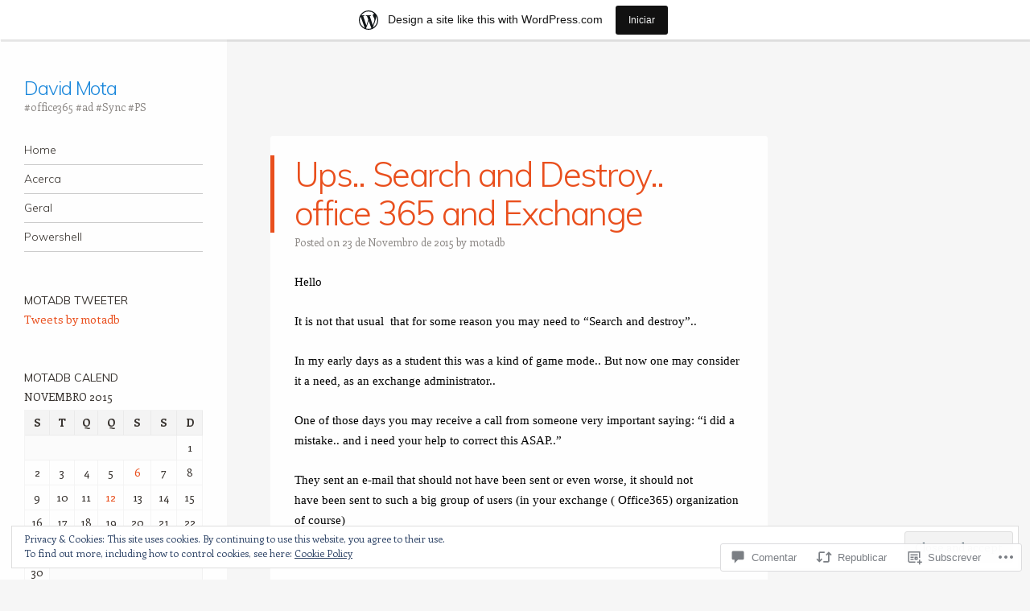

--- FILE ---
content_type: text/html; charset=UTF-8
request_url: https://motadb.wordpress.com/2015/11/23/ups-search-and-destroy-office-365-and-exchange/
body_size: 46503
content:
<!DOCTYPE html>
<html lang="pt-PT">
<head>
<meta charset="UTF-8" />
<meta name="viewport" content="width=device-width" />
<link rel="profile" href="http://gmpg.org/xfn/11" />
<link rel="pingback" href="https://motadb.wordpress.com/xmlrpc.php" />
<!--[if lt IE 9]>
<script src="https://s0.wp.com/wp-content/themes/pub/confit/js/html5.js?m=1347473624i" type="text/javascript"></script>
<![endif]-->

<title>Ups.. Search and Destroy..  office 365 and Exchange &#8211; David Mota</title>
<meta name='robots' content='max-image-preview:large' />
<link rel='dns-prefetch' href='//s0.wp.com' />
<link rel='dns-prefetch' href='//widgets.wp.com' />
<link rel='dns-prefetch' href='//fonts-api.wp.com' />
<link rel='dns-prefetch' href='//af.pubmine.com' />
<link rel="alternate" type="application/rss+xml" title="David Mota &raquo; Feed" href="https://motadb.wordpress.com/feed/" />
<link rel="alternate" type="application/rss+xml" title="David Mota &raquo; Feed de Comentários" href="https://motadb.wordpress.com/comments/feed/" />
<link rel="alternate" type="application/rss+xml" title="Feed de Comentários de David Mota &raquo; Ups.. Search and Destroy..  office 365 and Exchange" href="https://motadb.wordpress.com/2015/11/23/ups-search-and-destroy-office-365-and-exchange/feed/" />
	<script type="text/javascript">
		/* <![CDATA[ */
		function addLoadEvent(func) {
			var oldonload = window.onload;
			if (typeof window.onload != 'function') {
				window.onload = func;
			} else {
				window.onload = function () {
					oldonload();
					func();
				}
			}
		}
		/* ]]> */
	</script>
	<link crossorigin='anonymous' rel='stylesheet' id='all-css-0-1' href='/_static/??-eJx9jNsKAjEMBX/IGhel4oP4Ld1tKN2mF5qU4t+7K6J4wcdJzgz0oqacBJNAbKpQcz4xdG8dCgO25ZuDR0Wmg2AsZAQZWK6E24l5A78DM0oxU3gwcEsQs220uBXXhlUls3zQvyL5gK/unb7mI2X3FKKpAcUnp0ZTYZm+X1b5Es/DUQ/6sDvp/XwDuKdkPw==&cssminify=yes' type='text/css' media='all' />
<style id='wp-emoji-styles-inline-css'>

	img.wp-smiley, img.emoji {
		display: inline !important;
		border: none !important;
		box-shadow: none !important;
		height: 1em !important;
		width: 1em !important;
		margin: 0 0.07em !important;
		vertical-align: -0.1em !important;
		background: none !important;
		padding: 0 !important;
	}
/*# sourceURL=wp-emoji-styles-inline-css */
</style>
<link crossorigin='anonymous' rel='stylesheet' id='all-css-2-1' href='/wp-content/plugins/gutenberg-core/v22.4.2/build/styles/block-library/style.min.css?m=1769608164i&cssminify=yes' type='text/css' media='all' />
<style id='wp-block-library-inline-css'>
.has-text-align-justify {
	text-align:justify;
}
.has-text-align-justify{text-align:justify;}

/*# sourceURL=wp-block-library-inline-css */
</style><style id='global-styles-inline-css'>
:root{--wp--preset--aspect-ratio--square: 1;--wp--preset--aspect-ratio--4-3: 4/3;--wp--preset--aspect-ratio--3-4: 3/4;--wp--preset--aspect-ratio--3-2: 3/2;--wp--preset--aspect-ratio--2-3: 2/3;--wp--preset--aspect-ratio--16-9: 16/9;--wp--preset--aspect-ratio--9-16: 9/16;--wp--preset--color--black: #000000;--wp--preset--color--cyan-bluish-gray: #abb8c3;--wp--preset--color--white: #ffffff;--wp--preset--color--pale-pink: #f78da7;--wp--preset--color--vivid-red: #cf2e2e;--wp--preset--color--luminous-vivid-orange: #ff6900;--wp--preset--color--luminous-vivid-amber: #fcb900;--wp--preset--color--light-green-cyan: #7bdcb5;--wp--preset--color--vivid-green-cyan: #00d084;--wp--preset--color--pale-cyan-blue: #8ed1fc;--wp--preset--color--vivid-cyan-blue: #0693e3;--wp--preset--color--vivid-purple: #9b51e0;--wp--preset--gradient--vivid-cyan-blue-to-vivid-purple: linear-gradient(135deg,rgb(6,147,227) 0%,rgb(155,81,224) 100%);--wp--preset--gradient--light-green-cyan-to-vivid-green-cyan: linear-gradient(135deg,rgb(122,220,180) 0%,rgb(0,208,130) 100%);--wp--preset--gradient--luminous-vivid-amber-to-luminous-vivid-orange: linear-gradient(135deg,rgb(252,185,0) 0%,rgb(255,105,0) 100%);--wp--preset--gradient--luminous-vivid-orange-to-vivid-red: linear-gradient(135deg,rgb(255,105,0) 0%,rgb(207,46,46) 100%);--wp--preset--gradient--very-light-gray-to-cyan-bluish-gray: linear-gradient(135deg,rgb(238,238,238) 0%,rgb(169,184,195) 100%);--wp--preset--gradient--cool-to-warm-spectrum: linear-gradient(135deg,rgb(74,234,220) 0%,rgb(151,120,209) 20%,rgb(207,42,186) 40%,rgb(238,44,130) 60%,rgb(251,105,98) 80%,rgb(254,248,76) 100%);--wp--preset--gradient--blush-light-purple: linear-gradient(135deg,rgb(255,206,236) 0%,rgb(152,150,240) 100%);--wp--preset--gradient--blush-bordeaux: linear-gradient(135deg,rgb(254,205,165) 0%,rgb(254,45,45) 50%,rgb(107,0,62) 100%);--wp--preset--gradient--luminous-dusk: linear-gradient(135deg,rgb(255,203,112) 0%,rgb(199,81,192) 50%,rgb(65,88,208) 100%);--wp--preset--gradient--pale-ocean: linear-gradient(135deg,rgb(255,245,203) 0%,rgb(182,227,212) 50%,rgb(51,167,181) 100%);--wp--preset--gradient--electric-grass: linear-gradient(135deg,rgb(202,248,128) 0%,rgb(113,206,126) 100%);--wp--preset--gradient--midnight: linear-gradient(135deg,rgb(2,3,129) 0%,rgb(40,116,252) 100%);--wp--preset--font-size--small: 13px;--wp--preset--font-size--medium: 20px;--wp--preset--font-size--large: 36px;--wp--preset--font-size--x-large: 42px;--wp--preset--font-family--albert-sans: 'Albert Sans', sans-serif;--wp--preset--font-family--alegreya: Alegreya, serif;--wp--preset--font-family--arvo: Arvo, serif;--wp--preset--font-family--bodoni-moda: 'Bodoni Moda', serif;--wp--preset--font-family--bricolage-grotesque: 'Bricolage Grotesque', sans-serif;--wp--preset--font-family--cabin: Cabin, sans-serif;--wp--preset--font-family--chivo: Chivo, sans-serif;--wp--preset--font-family--commissioner: Commissioner, sans-serif;--wp--preset--font-family--cormorant: Cormorant, serif;--wp--preset--font-family--courier-prime: 'Courier Prime', monospace;--wp--preset--font-family--crimson-pro: 'Crimson Pro', serif;--wp--preset--font-family--dm-mono: 'DM Mono', monospace;--wp--preset--font-family--dm-sans: 'DM Sans', sans-serif;--wp--preset--font-family--dm-serif-display: 'DM Serif Display', serif;--wp--preset--font-family--domine: Domine, serif;--wp--preset--font-family--eb-garamond: 'EB Garamond', serif;--wp--preset--font-family--epilogue: Epilogue, sans-serif;--wp--preset--font-family--fahkwang: Fahkwang, sans-serif;--wp--preset--font-family--figtree: Figtree, sans-serif;--wp--preset--font-family--fira-sans: 'Fira Sans', sans-serif;--wp--preset--font-family--fjalla-one: 'Fjalla One', sans-serif;--wp--preset--font-family--fraunces: Fraunces, serif;--wp--preset--font-family--gabarito: Gabarito, system-ui;--wp--preset--font-family--ibm-plex-mono: 'IBM Plex Mono', monospace;--wp--preset--font-family--ibm-plex-sans: 'IBM Plex Sans', sans-serif;--wp--preset--font-family--ibarra-real-nova: 'Ibarra Real Nova', serif;--wp--preset--font-family--instrument-serif: 'Instrument Serif', serif;--wp--preset--font-family--inter: Inter, sans-serif;--wp--preset--font-family--josefin-sans: 'Josefin Sans', sans-serif;--wp--preset--font-family--jost: Jost, sans-serif;--wp--preset--font-family--libre-baskerville: 'Libre Baskerville', serif;--wp--preset--font-family--libre-franklin: 'Libre Franklin', sans-serif;--wp--preset--font-family--literata: Literata, serif;--wp--preset--font-family--lora: Lora, serif;--wp--preset--font-family--merriweather: Merriweather, serif;--wp--preset--font-family--montserrat: Montserrat, sans-serif;--wp--preset--font-family--newsreader: Newsreader, serif;--wp--preset--font-family--noto-sans-mono: 'Noto Sans Mono', sans-serif;--wp--preset--font-family--nunito: Nunito, sans-serif;--wp--preset--font-family--open-sans: 'Open Sans', sans-serif;--wp--preset--font-family--overpass: Overpass, sans-serif;--wp--preset--font-family--pt-serif: 'PT Serif', serif;--wp--preset--font-family--petrona: Petrona, serif;--wp--preset--font-family--piazzolla: Piazzolla, serif;--wp--preset--font-family--playfair-display: 'Playfair Display', serif;--wp--preset--font-family--plus-jakarta-sans: 'Plus Jakarta Sans', sans-serif;--wp--preset--font-family--poppins: Poppins, sans-serif;--wp--preset--font-family--raleway: Raleway, sans-serif;--wp--preset--font-family--roboto: Roboto, sans-serif;--wp--preset--font-family--roboto-slab: 'Roboto Slab', serif;--wp--preset--font-family--rubik: Rubik, sans-serif;--wp--preset--font-family--rufina: Rufina, serif;--wp--preset--font-family--sora: Sora, sans-serif;--wp--preset--font-family--source-sans-3: 'Source Sans 3', sans-serif;--wp--preset--font-family--source-serif-4: 'Source Serif 4', serif;--wp--preset--font-family--space-mono: 'Space Mono', monospace;--wp--preset--font-family--syne: Syne, sans-serif;--wp--preset--font-family--texturina: Texturina, serif;--wp--preset--font-family--urbanist: Urbanist, sans-serif;--wp--preset--font-family--work-sans: 'Work Sans', sans-serif;--wp--preset--spacing--20: 0.44rem;--wp--preset--spacing--30: 0.67rem;--wp--preset--spacing--40: 1rem;--wp--preset--spacing--50: 1.5rem;--wp--preset--spacing--60: 2.25rem;--wp--preset--spacing--70: 3.38rem;--wp--preset--spacing--80: 5.06rem;--wp--preset--shadow--natural: 6px 6px 9px rgba(0, 0, 0, 0.2);--wp--preset--shadow--deep: 12px 12px 50px rgba(0, 0, 0, 0.4);--wp--preset--shadow--sharp: 6px 6px 0px rgba(0, 0, 0, 0.2);--wp--preset--shadow--outlined: 6px 6px 0px -3px rgb(255, 255, 255), 6px 6px rgb(0, 0, 0);--wp--preset--shadow--crisp: 6px 6px 0px rgb(0, 0, 0);}:where(body) { margin: 0; }:where(.is-layout-flex){gap: 0.5em;}:where(.is-layout-grid){gap: 0.5em;}body .is-layout-flex{display: flex;}.is-layout-flex{flex-wrap: wrap;align-items: center;}.is-layout-flex > :is(*, div){margin: 0;}body .is-layout-grid{display: grid;}.is-layout-grid > :is(*, div){margin: 0;}body{padding-top: 0px;padding-right: 0px;padding-bottom: 0px;padding-left: 0px;}:root :where(.wp-element-button, .wp-block-button__link){background-color: #32373c;border-width: 0;color: #fff;font-family: inherit;font-size: inherit;font-style: inherit;font-weight: inherit;letter-spacing: inherit;line-height: inherit;padding-top: calc(0.667em + 2px);padding-right: calc(1.333em + 2px);padding-bottom: calc(0.667em + 2px);padding-left: calc(1.333em + 2px);text-decoration: none;text-transform: inherit;}.has-black-color{color: var(--wp--preset--color--black) !important;}.has-cyan-bluish-gray-color{color: var(--wp--preset--color--cyan-bluish-gray) !important;}.has-white-color{color: var(--wp--preset--color--white) !important;}.has-pale-pink-color{color: var(--wp--preset--color--pale-pink) !important;}.has-vivid-red-color{color: var(--wp--preset--color--vivid-red) !important;}.has-luminous-vivid-orange-color{color: var(--wp--preset--color--luminous-vivid-orange) !important;}.has-luminous-vivid-amber-color{color: var(--wp--preset--color--luminous-vivid-amber) !important;}.has-light-green-cyan-color{color: var(--wp--preset--color--light-green-cyan) !important;}.has-vivid-green-cyan-color{color: var(--wp--preset--color--vivid-green-cyan) !important;}.has-pale-cyan-blue-color{color: var(--wp--preset--color--pale-cyan-blue) !important;}.has-vivid-cyan-blue-color{color: var(--wp--preset--color--vivid-cyan-blue) !important;}.has-vivid-purple-color{color: var(--wp--preset--color--vivid-purple) !important;}.has-black-background-color{background-color: var(--wp--preset--color--black) !important;}.has-cyan-bluish-gray-background-color{background-color: var(--wp--preset--color--cyan-bluish-gray) !important;}.has-white-background-color{background-color: var(--wp--preset--color--white) !important;}.has-pale-pink-background-color{background-color: var(--wp--preset--color--pale-pink) !important;}.has-vivid-red-background-color{background-color: var(--wp--preset--color--vivid-red) !important;}.has-luminous-vivid-orange-background-color{background-color: var(--wp--preset--color--luminous-vivid-orange) !important;}.has-luminous-vivid-amber-background-color{background-color: var(--wp--preset--color--luminous-vivid-amber) !important;}.has-light-green-cyan-background-color{background-color: var(--wp--preset--color--light-green-cyan) !important;}.has-vivid-green-cyan-background-color{background-color: var(--wp--preset--color--vivid-green-cyan) !important;}.has-pale-cyan-blue-background-color{background-color: var(--wp--preset--color--pale-cyan-blue) !important;}.has-vivid-cyan-blue-background-color{background-color: var(--wp--preset--color--vivid-cyan-blue) !important;}.has-vivid-purple-background-color{background-color: var(--wp--preset--color--vivid-purple) !important;}.has-black-border-color{border-color: var(--wp--preset--color--black) !important;}.has-cyan-bluish-gray-border-color{border-color: var(--wp--preset--color--cyan-bluish-gray) !important;}.has-white-border-color{border-color: var(--wp--preset--color--white) !important;}.has-pale-pink-border-color{border-color: var(--wp--preset--color--pale-pink) !important;}.has-vivid-red-border-color{border-color: var(--wp--preset--color--vivid-red) !important;}.has-luminous-vivid-orange-border-color{border-color: var(--wp--preset--color--luminous-vivid-orange) !important;}.has-luminous-vivid-amber-border-color{border-color: var(--wp--preset--color--luminous-vivid-amber) !important;}.has-light-green-cyan-border-color{border-color: var(--wp--preset--color--light-green-cyan) !important;}.has-vivid-green-cyan-border-color{border-color: var(--wp--preset--color--vivid-green-cyan) !important;}.has-pale-cyan-blue-border-color{border-color: var(--wp--preset--color--pale-cyan-blue) !important;}.has-vivid-cyan-blue-border-color{border-color: var(--wp--preset--color--vivid-cyan-blue) !important;}.has-vivid-purple-border-color{border-color: var(--wp--preset--color--vivid-purple) !important;}.has-vivid-cyan-blue-to-vivid-purple-gradient-background{background: var(--wp--preset--gradient--vivid-cyan-blue-to-vivid-purple) !important;}.has-light-green-cyan-to-vivid-green-cyan-gradient-background{background: var(--wp--preset--gradient--light-green-cyan-to-vivid-green-cyan) !important;}.has-luminous-vivid-amber-to-luminous-vivid-orange-gradient-background{background: var(--wp--preset--gradient--luminous-vivid-amber-to-luminous-vivid-orange) !important;}.has-luminous-vivid-orange-to-vivid-red-gradient-background{background: var(--wp--preset--gradient--luminous-vivid-orange-to-vivid-red) !important;}.has-very-light-gray-to-cyan-bluish-gray-gradient-background{background: var(--wp--preset--gradient--very-light-gray-to-cyan-bluish-gray) !important;}.has-cool-to-warm-spectrum-gradient-background{background: var(--wp--preset--gradient--cool-to-warm-spectrum) !important;}.has-blush-light-purple-gradient-background{background: var(--wp--preset--gradient--blush-light-purple) !important;}.has-blush-bordeaux-gradient-background{background: var(--wp--preset--gradient--blush-bordeaux) !important;}.has-luminous-dusk-gradient-background{background: var(--wp--preset--gradient--luminous-dusk) !important;}.has-pale-ocean-gradient-background{background: var(--wp--preset--gradient--pale-ocean) !important;}.has-electric-grass-gradient-background{background: var(--wp--preset--gradient--electric-grass) !important;}.has-midnight-gradient-background{background: var(--wp--preset--gradient--midnight) !important;}.has-small-font-size{font-size: var(--wp--preset--font-size--small) !important;}.has-medium-font-size{font-size: var(--wp--preset--font-size--medium) !important;}.has-large-font-size{font-size: var(--wp--preset--font-size--large) !important;}.has-x-large-font-size{font-size: var(--wp--preset--font-size--x-large) !important;}.has-albert-sans-font-family{font-family: var(--wp--preset--font-family--albert-sans) !important;}.has-alegreya-font-family{font-family: var(--wp--preset--font-family--alegreya) !important;}.has-arvo-font-family{font-family: var(--wp--preset--font-family--arvo) !important;}.has-bodoni-moda-font-family{font-family: var(--wp--preset--font-family--bodoni-moda) !important;}.has-bricolage-grotesque-font-family{font-family: var(--wp--preset--font-family--bricolage-grotesque) !important;}.has-cabin-font-family{font-family: var(--wp--preset--font-family--cabin) !important;}.has-chivo-font-family{font-family: var(--wp--preset--font-family--chivo) !important;}.has-commissioner-font-family{font-family: var(--wp--preset--font-family--commissioner) !important;}.has-cormorant-font-family{font-family: var(--wp--preset--font-family--cormorant) !important;}.has-courier-prime-font-family{font-family: var(--wp--preset--font-family--courier-prime) !important;}.has-crimson-pro-font-family{font-family: var(--wp--preset--font-family--crimson-pro) !important;}.has-dm-mono-font-family{font-family: var(--wp--preset--font-family--dm-mono) !important;}.has-dm-sans-font-family{font-family: var(--wp--preset--font-family--dm-sans) !important;}.has-dm-serif-display-font-family{font-family: var(--wp--preset--font-family--dm-serif-display) !important;}.has-domine-font-family{font-family: var(--wp--preset--font-family--domine) !important;}.has-eb-garamond-font-family{font-family: var(--wp--preset--font-family--eb-garamond) !important;}.has-epilogue-font-family{font-family: var(--wp--preset--font-family--epilogue) !important;}.has-fahkwang-font-family{font-family: var(--wp--preset--font-family--fahkwang) !important;}.has-figtree-font-family{font-family: var(--wp--preset--font-family--figtree) !important;}.has-fira-sans-font-family{font-family: var(--wp--preset--font-family--fira-sans) !important;}.has-fjalla-one-font-family{font-family: var(--wp--preset--font-family--fjalla-one) !important;}.has-fraunces-font-family{font-family: var(--wp--preset--font-family--fraunces) !important;}.has-gabarito-font-family{font-family: var(--wp--preset--font-family--gabarito) !important;}.has-ibm-plex-mono-font-family{font-family: var(--wp--preset--font-family--ibm-plex-mono) !important;}.has-ibm-plex-sans-font-family{font-family: var(--wp--preset--font-family--ibm-plex-sans) !important;}.has-ibarra-real-nova-font-family{font-family: var(--wp--preset--font-family--ibarra-real-nova) !important;}.has-instrument-serif-font-family{font-family: var(--wp--preset--font-family--instrument-serif) !important;}.has-inter-font-family{font-family: var(--wp--preset--font-family--inter) !important;}.has-josefin-sans-font-family{font-family: var(--wp--preset--font-family--josefin-sans) !important;}.has-jost-font-family{font-family: var(--wp--preset--font-family--jost) !important;}.has-libre-baskerville-font-family{font-family: var(--wp--preset--font-family--libre-baskerville) !important;}.has-libre-franklin-font-family{font-family: var(--wp--preset--font-family--libre-franklin) !important;}.has-literata-font-family{font-family: var(--wp--preset--font-family--literata) !important;}.has-lora-font-family{font-family: var(--wp--preset--font-family--lora) !important;}.has-merriweather-font-family{font-family: var(--wp--preset--font-family--merriweather) !important;}.has-montserrat-font-family{font-family: var(--wp--preset--font-family--montserrat) !important;}.has-newsreader-font-family{font-family: var(--wp--preset--font-family--newsreader) !important;}.has-noto-sans-mono-font-family{font-family: var(--wp--preset--font-family--noto-sans-mono) !important;}.has-nunito-font-family{font-family: var(--wp--preset--font-family--nunito) !important;}.has-open-sans-font-family{font-family: var(--wp--preset--font-family--open-sans) !important;}.has-overpass-font-family{font-family: var(--wp--preset--font-family--overpass) !important;}.has-pt-serif-font-family{font-family: var(--wp--preset--font-family--pt-serif) !important;}.has-petrona-font-family{font-family: var(--wp--preset--font-family--petrona) !important;}.has-piazzolla-font-family{font-family: var(--wp--preset--font-family--piazzolla) !important;}.has-playfair-display-font-family{font-family: var(--wp--preset--font-family--playfair-display) !important;}.has-plus-jakarta-sans-font-family{font-family: var(--wp--preset--font-family--plus-jakarta-sans) !important;}.has-poppins-font-family{font-family: var(--wp--preset--font-family--poppins) !important;}.has-raleway-font-family{font-family: var(--wp--preset--font-family--raleway) !important;}.has-roboto-font-family{font-family: var(--wp--preset--font-family--roboto) !important;}.has-roboto-slab-font-family{font-family: var(--wp--preset--font-family--roboto-slab) !important;}.has-rubik-font-family{font-family: var(--wp--preset--font-family--rubik) !important;}.has-rufina-font-family{font-family: var(--wp--preset--font-family--rufina) !important;}.has-sora-font-family{font-family: var(--wp--preset--font-family--sora) !important;}.has-source-sans-3-font-family{font-family: var(--wp--preset--font-family--source-sans-3) !important;}.has-source-serif-4-font-family{font-family: var(--wp--preset--font-family--source-serif-4) !important;}.has-space-mono-font-family{font-family: var(--wp--preset--font-family--space-mono) !important;}.has-syne-font-family{font-family: var(--wp--preset--font-family--syne) !important;}.has-texturina-font-family{font-family: var(--wp--preset--font-family--texturina) !important;}.has-urbanist-font-family{font-family: var(--wp--preset--font-family--urbanist) !important;}.has-work-sans-font-family{font-family: var(--wp--preset--font-family--work-sans) !important;}
/*# sourceURL=global-styles-inline-css */
</style>

<style id='classic-theme-styles-inline-css'>
.wp-block-button__link{background-color:#32373c;border-radius:9999px;box-shadow:none;color:#fff;font-size:1.125em;padding:calc(.667em + 2px) calc(1.333em + 2px);text-decoration:none}.wp-block-file__button{background:#32373c;color:#fff}.wp-block-accordion-heading{margin:0}.wp-block-accordion-heading__toggle{background-color:inherit!important;color:inherit!important}.wp-block-accordion-heading__toggle:not(:focus-visible){outline:none}.wp-block-accordion-heading__toggle:focus,.wp-block-accordion-heading__toggle:hover{background-color:inherit!important;border:none;box-shadow:none;color:inherit;padding:var(--wp--preset--spacing--20,1em) 0;text-decoration:none}.wp-block-accordion-heading__toggle:focus-visible{outline:auto;outline-offset:0}
/*# sourceURL=/wp-content/plugins/gutenberg-core/v22.4.2/build/styles/block-library/classic.min.css */
</style>
<link crossorigin='anonymous' rel='stylesheet' id='all-css-4-1' href='/_static/??-eJx9jksOwjAMRC9EsEAtnwXiKCgfC1LqJIqd9vq4qtgAYmPJM/PsgbkYn5NgEqBmytjuMTH4XFF1KlZAE4QhWhyRNLb1zBv4jc1FGeNcqchsdFJsZOShIP/jBpRi/dOotJ5YDeCW3t5twhRyBdskkxWJ/osCrh5ci2OACavTzyoulflzX7pc6bI7Hk777tx1/fACNXxjkA==&cssminify=yes' type='text/css' media='all' />
<link rel='stylesheet' id='verbum-gutenberg-css-css' href='https://widgets.wp.com/verbum-block-editor/block-editor.css?ver=1738686361' media='all' />
<link crossorigin='anonymous' rel='stylesheet' id='all-css-6-1' href='/wp-content/themes/pub/confit/style.css?m=1745262393i&cssminify=yes' type='text/css' media='all' />
<link rel='stylesheet' id='confit-font-muli-css' href='https://fonts-api.wp.com/css?family=Muli:300,400,300italic,400italic' media='all' />
<link rel='stylesheet' id='confit-font-enriqueta-css' href='https://fonts-api.wp.com/css?family=Enriqueta:400,700&#038;subset=latin,latin-ext' media='all' />
<link crossorigin='anonymous' rel='stylesheet' id='all-css-10-1' href='/_static/??-eJx9i0EOwjAMBD+EMYWC4IB4Sxu5wSixo9pR1d+T3sqF285qBpcCQcVJHP1NmQxLHbFdEzuyBDRfE8FSguZjMDvgrsgVSqqRxXCmMWlsM2KzdvgviqSQNAzOKj8AUxp43tJXfnb9/Xa6PrrL+fMFv6VAfA==&cssminify=yes' type='text/css' media='all' />
<link crossorigin='anonymous' rel='stylesheet' id='print-css-11-1' href='/wp-content/mu-plugins/global-print/global-print.css?m=1465851035i&cssminify=yes' type='text/css' media='print' />
<style id='jetpack-global-styles-frontend-style-inline-css'>
:root { --font-headings: unset; --font-base: unset; --font-headings-default: -apple-system,BlinkMacSystemFont,"Segoe UI",Roboto,Oxygen-Sans,Ubuntu,Cantarell,"Helvetica Neue",sans-serif; --font-base-default: -apple-system,BlinkMacSystemFont,"Segoe UI",Roboto,Oxygen-Sans,Ubuntu,Cantarell,"Helvetica Neue",sans-serif;}
/*# sourceURL=jetpack-global-styles-frontend-style-inline-css */
</style>
<link crossorigin='anonymous' rel='stylesheet' id='all-css-14-1' href='/_static/??-eJyNjcsKAjEMRX/IGtQZBxfip0hMS9sxTYppGfx7H7gRN+7ugcs5sFRHKi1Ig9Jd5R6zGMyhVaTrh8G6QFHfORhYwlvw6P39PbPENZmt4G/ROQuBKWVkxxrVvuBH1lIoz2waILJekF+HUzlupnG3nQ77YZwfuRJIaQ==&cssminify=yes' type='text/css' media='all' />
<script type="text/javascript" id="jetpack_related-posts-js-extra">
/* <![CDATA[ */
var related_posts_js_options = {"post_heading":"h4"};
//# sourceURL=jetpack_related-posts-js-extra
/* ]]> */
</script>
<script type="text/javascript" id="wpcom-actionbar-placeholder-js-extra">
/* <![CDATA[ */
var actionbardata = {"siteID":"16121929","postID":"256","siteURL":"https://motadb.wordpress.com","xhrURL":"https://motadb.wordpress.com/wp-admin/admin-ajax.php","nonce":"ac23cf401e","isLoggedIn":"","statusMessage":"","subsEmailDefault":"instantly","proxyScriptUrl":"https://s0.wp.com/wp-content/js/wpcom-proxy-request.js?m=1513050504i&amp;ver=20211021","shortlink":"https://wp.me/p15E37-48","i18n":{"followedText":"New posts from this site will now appear in your \u003Ca href=\"https://wordpress.com/reader\"\u003EReader\u003C/a\u003E","foldBar":"Minimizar esta barra","unfoldBar":"Expand this bar","shortLinkCopied":"Shortlink copied to clipboard."}};
//# sourceURL=wpcom-actionbar-placeholder-js-extra
/* ]]> */
</script>
<script type="text/javascript" id="jetpack-mu-wpcom-settings-js-before">
/* <![CDATA[ */
var JETPACK_MU_WPCOM_SETTINGS = {"assetsUrl":"https://s0.wp.com/wp-content/mu-plugins/jetpack-mu-wpcom-plugin/sun/jetpack_vendor/automattic/jetpack-mu-wpcom/src/build/"};
//# sourceURL=jetpack-mu-wpcom-settings-js-before
/* ]]> */
</script>
<script crossorigin='anonymous' type='text/javascript'  src='/_static/??-eJx1j1EKwjAQRC/kdq1Q2h/xKFKTEBKTTcwm1t7eFKtU0K9hmOENg1MEESgryugLRFe0IUarchzFdfXIhfBsSOClGCcxKTdmJSEGzvztGm+osbzDDdfWjssQU3jM76zCXJGKl9DeikrzKlvA3xJ4o1Md/bV2cUF/fkwhyVEyCDcyv0DCR7wfFgEKBFrGVBEnf2z7rtu3bT8M9gk9l2bI'></script>
<script type="text/javascript" id="rlt-proxy-js-after">
/* <![CDATA[ */
	rltInitialize( {"token":null,"iframeOrigins":["https:\/\/widgets.wp.com"]} );
//# sourceURL=rlt-proxy-js-after
/* ]]> */
</script>
<link rel="EditURI" type="application/rsd+xml" title="RSD" href="https://motadb.wordpress.com/xmlrpc.php?rsd" />
<meta name="generator" content="WordPress.com" />
<link rel="canonical" href="https://motadb.wordpress.com/2015/11/23/ups-search-and-destroy-office-365-and-exchange/" />
<link rel='shortlink' href='https://wp.me/p15E37-48' />
<link rel="alternate" type="application/json+oembed" href="https://public-api.wordpress.com/oembed/?format=json&amp;url=https%3A%2F%2Fmotadb.wordpress.com%2F2015%2F11%2F23%2Fups-search-and-destroy-office-365-and-exchange%2F&amp;for=wpcom-auto-discovery" /><link rel="alternate" type="application/xml+oembed" href="https://public-api.wordpress.com/oembed/?format=xml&amp;url=https%3A%2F%2Fmotadb.wordpress.com%2F2015%2F11%2F23%2Fups-search-and-destroy-office-365-and-exchange%2F&amp;for=wpcom-auto-discovery" />
<!-- Jetpack Open Graph Tags -->
<meta property="og:type" content="article" />
<meta property="og:title" content="Ups.. Search and Destroy..  office 365 and Exchange" />
<meta property="og:url" content="https://motadb.wordpress.com/2015/11/23/ups-search-and-destroy-office-365-and-exchange/" />
<meta property="og:description" content="Hello It is not that usual  that for some reason you may need to &#8220;Search and destroy&#8221;.. In my early days as a student this was a kind of game mode.. But now one may consider it a need, …" />
<meta property="article:published_time" content="2015-11-23T22:37:21+00:00" />
<meta property="article:modified_time" content="2015-11-23T22:40:30+00:00" />
<meta property="og:site_name" content="David Mota" />
<meta property="og:image" content="https://motadb.wordpress.com/wp-content/uploads/2015/11/discovery.png?w=300" />
<meta property="og:image:width" content="300" />
<meta property="og:image:height" content="271" />
<meta property="og:image:alt" content="office 365 admin role" />
<meta property="og:locale" content="pt_PT" />
<meta property="fb:app_id" content="249643311490" />
<meta property="article:publisher" content="https://www.facebook.com/WordPresscom" />
<meta name="twitter:text:title" content="Ups.. Search and Destroy..  office 365 and Exchange" />
<meta name="twitter:image" content="https://motadb.wordpress.com/wp-content/uploads/2015/11/discovery.png?w=640" />
<meta name="twitter:image:alt" content="office 365 admin role" />
<meta name="twitter:card" content="summary_large_image" />

<!-- End Jetpack Open Graph Tags -->
<link rel="shortcut icon" type="image/x-icon" href="https://s0.wp.com/i/favicon.ico?m=1713425267i" sizes="16x16 24x24 32x32 48x48" />
<link rel="icon" type="image/x-icon" href="https://s0.wp.com/i/favicon.ico?m=1713425267i" sizes="16x16 24x24 32x32 48x48" />
<link rel="apple-touch-icon" href="https://s0.wp.com/i/webclip.png?m=1713868326i" />
<link rel='openid.server' href='https://motadb.wordpress.com/?openidserver=1' />
<link rel='openid.delegate' href='https://motadb.wordpress.com/' />
<link rel="search" type="application/opensearchdescription+xml" href="https://motadb.wordpress.com/osd.xml" title="David Mota" />
<link rel="search" type="application/opensearchdescription+xml" href="https://s1.wp.com/opensearch.xml" title="WordPress.com" />
<meta name="theme-color" content="#f6f6f6" />
<meta name="description" content="Hello It is not that usual  that for some reason you may need to &quot;Search and destroy&quot;.. In my early days as a student this was a kind of game mode.. But now one may consider it a need, as an exchange administrator.. One of those days you may receive a call from someone very important saying: &quot;i did a mistake.. and i need&hellip;" />
	<style type="text/css">
			.site-title a {
			color: #1a87db !important;
		}
		</style>
	<style type="text/css" id="custom-background-css">
	body.custom-background { background-color: #f6f6f6; }
	</style>
<script type="text/javascript">
/* <![CDATA[ */
var wa_client = {}; wa_client.cmd = []; wa_client.config = { 'blog_id': 16121929, 'blog_language': 'pt', 'is_wordads': false, 'hosting_type': 0, 'afp_account_id': null, 'afp_host_id': 5038568878849053, 'theme': 'pub/confit', '_': { 'title': 'Advertisement', 'privacy_settings': 'Definições de Privacidade' }, 'formats': [ 'inline', 'belowpost', 'bottom_sticky', 'sidebar_sticky_right', 'sidebar', 'gutenberg_rectangle', 'gutenberg_leaderboard', 'gutenberg_mobile_leaderboard', 'gutenberg_skyscraper' ] };
/* ]]> */
</script>
		<script type="text/javascript">

			window.doNotSellCallback = function() {

				var linkElements = [
					'a[href="https://wordpress.com/?ref=footer_blog"]',
					'a[href="https://wordpress.com/?ref=footer_website"]',
					'a[href="https://wordpress.com/?ref=vertical_footer"]',
					'a[href^="https://wordpress.com/?ref=footer_segment_"]',
				].join(',');

				var dnsLink = document.createElement( 'a' );
				dnsLink.href = 'https://wordpress.com/advertising-program-optout/';
				dnsLink.classList.add( 'do-not-sell-link' );
				dnsLink.rel = 'nofollow';
				dnsLink.style.marginLeft = '0.5em';
				dnsLink.textContent = 'Do Not Sell or Share My Personal Information';

				var creditLinks = document.querySelectorAll( linkElements );

				if ( 0 === creditLinks.length ) {
					return false;
				}

				Array.prototype.forEach.call( creditLinks, function( el ) {
					el.insertAdjacentElement( 'afterend', dnsLink );
				});

				return true;
			};

		</script>
		<script type="text/javascript">
	window.google_analytics_uacct = "UA-52447-2";
</script>

<script type="text/javascript">
	var _gaq = _gaq || [];
	_gaq.push(['_setAccount', 'UA-52447-2']);
	_gaq.push(['_gat._anonymizeIp']);
	_gaq.push(['_setDomainName', 'wordpress.com']);
	_gaq.push(['_initData']);
	_gaq.push(['_trackPageview']);

	(function() {
		var ga = document.createElement('script'); ga.type = 'text/javascript'; ga.async = true;
		ga.src = ('https:' == document.location.protocol ? 'https://ssl' : 'http://www') + '.google-analytics.com/ga.js';
		(document.getElementsByTagName('head')[0] || document.getElementsByTagName('body')[0]).appendChild(ga);
	})();
</script>
<link crossorigin='anonymous' rel='stylesheet' id='all-css-0-3' href='/_static/??-eJydjN0KwjAMRl/IGfyZwwvxUaRmoXRr09Ik9PWnsOmtePedj8OBVjrMrMQKyboSzQcWmEiLw3llEGN4BEZ4xoyzgLRQqO5RZAc/B1IeLZIAuppNKH6c7fiz18LoSQVemjpfXfqud/GeboehPx2H6+XcTwst7VpZ&cssminify=yes' type='text/css' media='all' />
</head>

<body class="wp-singular post-template-default single single-post postid-256 single-format-standard wp-theme-pubconfit customizer-styles-applied jetpack-reblog-enabled has-marketing-bar has-marketing-bar-theme-confit">

<div id="wrapper">
	<div id="page" class="hfeed site">
				<header id="masthead" class="site-header" role="banner">

			
			<a href="https://motadb.wordpress.com/" class="site-logo-link" rel="home" itemprop="url"></a>
			<hgroup>
				<h1 class="site-title"><a href="https://motadb.wordpress.com/" title="David Mota" rel="home">David Mota</a></h1>
				<h2 class="site-description">#office365 #ad #Sync #PS</h2>
			</hgroup>

			<nav role="navigation" class="site-navigation main-navigation">
				<h1 class="assistive-text">Navegação</h1>
				<div class="assistive-text skip-link"><a href="#content" title="Saltar para o conteúdo">Saltar para o conteúdo</a></div>

				<div class="menu-menu-1-container"><ul id="menu-menu-1" class="menu"><li id="menu-item-181" class="menu-item menu-item-type-custom menu-item-object-custom menu-item-home menu-item-181"><a href="https://motadb.wordpress.com/">Home</a></li>
<li id="menu-item-182" class="menu-item menu-item-type-post_type menu-item-object-page menu-item-182"><a href="https://motadb.wordpress.com/sobre/">Acerca</a></li>
<li id="menu-item-183" class="menu-item menu-item-type-taxonomy menu-item-object-category menu-item-183"><a href="https://motadb.wordpress.com/category/geral/">Geral</a></li>
<li id="menu-item-185" class="menu-item menu-item-type-taxonomy menu-item-object-category current-post-ancestor current-menu-parent current-post-parent menu-item-185"><a href="https://motadb.wordpress.com/category/powershell/">Powershell</a></li>
</ul></div>			</nav><!-- .site-navigation .main-navigation -->
		</header><!-- #masthead .site-header -->

		<div id="main" class="site-main">

		<div id="primary" class="content-area">
			<div id="content" class="site-content" role="main">

			
					<nav role="navigation" id="nav-above" class="site-navigation post-navigation">
		<h1 class="assistive-text">Navegação de artigos</h1>

	
		<div class="nav-previous"><a href="https://motadb.wordpress.com/2015/11/12/powershell-ldap-on-the-go-to-office-365/" rel="prev"><span class="meta-nav">&larr;</span> PowerShell LDAP on the go to Office 365</a></div>		
	
	</nav><!-- #nav-above -->
	
				
<article id="post-256" class="post-256 post type-post status-publish format-standard hentry category-office-365 category-powershell">
	<header class="entry-header">
		<h1 class="entry-title">Ups.. Search and Destroy..  office 365 and Exchange</h1>

		<div class="entry-meta">
		Posted on <a href="https://motadb.wordpress.com/2015/11/23/ups-search-and-destroy-office-365-and-exchange/" title="22:37" rel="bookmark"><time class="entry-date" datetime="2015-11-23T22:37:21+00:00" pubdate>23 de Novembro de 2015</time></a><span class="byline"> by <span class="author vcard"><a class="url fn n" href="https://motadb.wordpress.com/author/motadb/" title="Ver todos os artigos de motadb" rel="author">motadb</a></span></span>		</div><!-- .entry-meta -->
	</header><!-- .entry-header -->

	<div class="entry-content">
		<p><span style="color:#000000;font-family:Times New Roman;">Hello</span></p>
<p><span style="color:#000000;font-family:Times New Roman;">It is not that usual  that for some reason you may need to &#8220;Search and destroy&#8221;..</span></p>
<p><span style="color:#000000;font-family:Times New Roman;">In my early days as a student this was a kind of game mode.. But now one may consider it a need, as an exchange administrator..</span></p>
<p><span style="color:#000000;font-family:Times New Roman;">One of those days you may receive a call from someone very important saying: &#8220;i did a mistake.. and i need your help to correct this ASAP..&#8221;</span></p>
<p><span style="color:#000000;font-family:Times New Roman;">They sent an e-mail that should not have been sent or even worse, it should not have been sent to such a big group of users (in your exchange ( Office365) organization of course)</span></p>
<p><span style="color:#000000;font-family:Times New Roman;"> </span></p>
<p><span style="color:#000000;font-family:Times New Roman;">Well Microsoft gives you a very quick and easy solution to “Search and destroy”.</span></p>
<p><span style="color:#000000;font-family:Times New Roman;"> </span></p>
<p><span style="color:#000000;font-family:Times New Roman;">With eDiscovery you can search for your mail messages all accros the entire organization with a specific subject and delete this item in each mailbox where it was found.</span></p>
<p><span style="color:#000000;font-family:Times New Roman;">But first you need to be a member of the &#8220;Compliance Management&#8221; admin role in Exchange Admin Center (EAC)</span></p>
<p><span style="color:#000000;font-family:Times New Roman;"> </span></p>
<div data-shortcode="caption" id="attachment_257" style="width: 310px" class="wp-caption alignnone"><a href="https://motadb.wordpress.com/wp-content/uploads/2015/11/discovery.png"><img aria-describedby="caption-attachment-257" data-attachment-id="257" data-permalink="https://motadb.wordpress.com/2015/11/23/ups-search-and-destroy-office-365-and-exchange/discovery/#main" data-orig-file="https://motadb.wordpress.com/wp-content/uploads/2015/11/discovery.png" data-orig-size="1118,1009" data-comments-opened="1" data-image-meta="{&quot;aperture&quot;:&quot;0&quot;,&quot;credit&quot;:&quot;&quot;,&quot;camera&quot;:&quot;&quot;,&quot;caption&quot;:&quot;&quot;,&quot;created_timestamp&quot;:&quot;0&quot;,&quot;copyright&quot;:&quot;&quot;,&quot;focal_length&quot;:&quot;0&quot;,&quot;iso&quot;:&quot;0&quot;,&quot;shutter_speed&quot;:&quot;0&quot;,&quot;title&quot;:&quot;&quot;,&quot;orientation&quot;:&quot;0&quot;}" data-image-title="admin role" data-image-description="" data-image-caption="&lt;p&gt;office 365 admin role&lt;/p&gt;
" data-medium-file="https://motadb.wordpress.com/wp-content/uploads/2015/11/discovery.png?w=300" data-large-file="https://motadb.wordpress.com/wp-content/uploads/2015/11/discovery.png?w=558" class="size-medium wp-image-257" src="https://motadb.wordpress.com/wp-content/uploads/2015/11/discovery.png?w=300&#038;h=271" alt="office 365 admin role" width="300" height="271" srcset="https://motadb.wordpress.com/wp-content/uploads/2015/11/discovery.png?w=300 300w, https://motadb.wordpress.com/wp-content/uploads/2015/11/discovery.png?w=600 600w, https://motadb.wordpress.com/wp-content/uploads/2015/11/discovery.png?w=150 150w" sizes="(max-width: 300px) 100vw, 300px" /></a><p id="caption-attachment-257" class="wp-caption-text">office 365 admin role</p></div>
<p><span style="color:#000000;font-family:Times New Roman;">And second, that role should have the role &#8220;Mailbox import and Export&#8221; associated. </span></p>
<div data-shortcode="caption" id="attachment_258" style="width: 310px" class="wp-caption alignnone"><a href="https://motadb.wordpress.com/wp-content/uploads/2015/11/mailboximportexport.png"><img aria-describedby="caption-attachment-258" data-attachment-id="258" data-permalink="https://motadb.wordpress.com/2015/11/23/ups-search-and-destroy-office-365-and-exchange/mailboximportexport/#main" data-orig-file="https://motadb.wordpress.com/wp-content/uploads/2015/11/mailboximportexport.png" data-orig-size="1276,667" data-comments-opened="1" data-image-meta="{&quot;aperture&quot;:&quot;0&quot;,&quot;credit&quot;:&quot;&quot;,&quot;camera&quot;:&quot;&quot;,&quot;caption&quot;:&quot;&quot;,&quot;created_timestamp&quot;:&quot;0&quot;,&quot;copyright&quot;:&quot;&quot;,&quot;focal_length&quot;:&quot;0&quot;,&quot;iso&quot;:&quot;0&quot;,&quot;shutter_speed&quot;:&quot;0&quot;,&quot;title&quot;:&quot;&quot;,&quot;orientation&quot;:&quot;0&quot;}" data-image-title="mailboximportexport" data-image-description="" data-image-caption="&lt;p&gt;admin role with Mailbox import and export&lt;/p&gt;
" data-medium-file="https://motadb.wordpress.com/wp-content/uploads/2015/11/mailboximportexport.png?w=300" data-large-file="https://motadb.wordpress.com/wp-content/uploads/2015/11/mailboximportexport.png?w=558" class="size-medium wp-image-258" src="https://motadb.wordpress.com/wp-content/uploads/2015/11/mailboximportexport.png?w=300&#038;h=157" alt="admin role with Mailbox import and export" width="300" height="157" srcset="https://motadb.wordpress.com/wp-content/uploads/2015/11/mailboximportexport.png?w=300 300w, https://motadb.wordpress.com/wp-content/uploads/2015/11/mailboximportexport.png?w=600 600w, https://motadb.wordpress.com/wp-content/uploads/2015/11/mailboximportexport.png?w=150 150w" sizes="(max-width: 300px) 100vw, 300px" /></a><p id="caption-attachment-258" class="wp-caption-text">admin role with Mailbox import and export</p></div>
<p>&nbsp;</p>
<p><span style="color:#000000;font-family:Times New Roman;">And second, that role should have the role &#8220;Mailbox import and Export&#8221; associated. </span></p>
<p><span style="color:#000000;font-family:Times New Roman;">Once you grant these requirements your are good to go with PowerShell.</span></p>
<p><span style="color:#000000;font-family:Times New Roman;"> </span></p>
<p><span style="color:#000000;font-family:Times New Roman;">The commandlet is pretty simple as you can see bellow:</span></p>
<pre class="brush: powershell; title: ; notranslate" title="">

get-mailbox | Search-Mailbox -SearchQuery 'subject: &quot;super bank mail&quot;' -DeleteContent

</pre>
<p>I hope that could help you in that call..</p>
<p>See you soon.</p>
<p>David Mota</p>
<p>&nbsp;</p>
<p>&nbsp;</p>
<p>&nbsp;</p>
<p>&nbsp;</p>
<p>&nbsp;</p>
<p>&nbsp;</p>
<p>&nbsp;</p>
<p>&nbsp;</p>
<p>&nbsp;</p>
<p>&nbsp;</p>
<div id="atatags-370373-697a52532efd3">
		<script type="text/javascript">
			__ATA = window.__ATA || {};
			__ATA.cmd = window.__ATA.cmd || [];
			__ATA.cmd.push(function() {
				__ATA.initVideoSlot('atatags-370373-697a52532efd3', {
					sectionId: '370373',
					format: 'inread'
				});
			});
		</script>
	</div><span id="wordads-inline-marker" style="display: none;"></span><div id="jp-post-flair" class="sharedaddy sd-like-enabled sd-sharing-enabled"><div class="sharedaddy sd-sharing-enabled"><div class="robots-nocontent sd-block sd-social sd-social-icon-text sd-sharing"><h3 class="sd-title">Partilhar isto:</h3><div class="sd-content"><ul><li class="share-facebook"><a rel="nofollow noopener noreferrer"
				data-shared="sharing-facebook-256"
				class="share-facebook sd-button share-icon"
				href="https://motadb.wordpress.com/2015/11/23/ups-search-and-destroy-office-365-and-exchange/?share=facebook"
				target="_blank"
				aria-labelledby="sharing-facebook-256"
				>
				<span id="sharing-facebook-256" hidden>Partilhar no Facebook (Abre numa nova janela)</span>
				<span>Facebook</span>
			</a></li><li class="share-x"><a rel="nofollow noopener noreferrer"
				data-shared="sharing-x-256"
				class="share-x sd-button share-icon"
				href="https://motadb.wordpress.com/2015/11/23/ups-search-and-destroy-office-365-and-exchange/?share=x"
				target="_blank"
				aria-labelledby="sharing-x-256"
				>
				<span id="sharing-x-256" hidden>Share on X (Abre numa nova janela)</span>
				<span>X</span>
			</a></li><li class="share-end"></li></ul></div></div></div><div class='sharedaddy sd-block sd-like jetpack-likes-widget-wrapper jetpack-likes-widget-unloaded' id='like-post-wrapper-16121929-256-697a52532f799' data-src='//widgets.wp.com/likes/index.html?ver=20260128#blog_id=16121929&amp;post_id=256&amp;origin=motadb.wordpress.com&amp;obj_id=16121929-256-697a52532f799' data-name='like-post-frame-16121929-256-697a52532f799' data-title='Like or Reblog'><div class='likes-widget-placeholder post-likes-widget-placeholder' style='height: 55px;'><span class='button'><span>Gosto</span></span> <span class='loading'>Carregando...</span></div><span class='sd-text-color'></span><a class='sd-link-color'></a></div>
<div id='jp-relatedposts' class='jp-relatedposts' >
	<h3 class="jp-relatedposts-headline"><em>Relacionado</em></h3>
</div></div>			</div><!-- .entry-content -->

	<footer class="entry-meta">
		
		Esta entrada foi publicada em <a href="https://motadb.wordpress.com/category/office-365/" rel="category tag">Office 365</a>, <a href="https://motadb.wordpress.com/category/powershell/" rel="category tag">Powershell</a>. <a href="https://motadb.wordpress.com/2015/11/23/ups-search-and-destroy-office-365-and-exchange/" title="Permalink to Ups.. Search and Destroy..  office 365 and Exchange" rel="bookmark">ligação permanente</a>.
			</footer><!-- .entry-meta -->
</article><!-- #post-256 -->

					<nav role="navigation" id="nav-below" class="site-navigation post-navigation">
		<h1 class="assistive-text">Navegação de artigos</h1>

	
		<div class="nav-previous"><a href="https://motadb.wordpress.com/2015/11/12/powershell-ldap-on-the-go-to-office-365/" rel="prev"><span class="meta-nav">&larr;</span> PowerShell LDAP on the go to Office 365</a></div>		
	
	</nav><!-- #nav-below -->
	
				

	<div id="comments" class="comments-area">

	
	
	
		<div id="respond" class="comment-respond">
		<h3 id="reply-title" class="comment-reply-title">Deixe um comentário <small><a rel="nofollow" id="cancel-comment-reply-link" href="/2015/11/23/ups-search-and-destroy-office-365-and-exchange/#respond" style="display:none;">Cancelar resposta</a></small></h3><form action="https://motadb.wordpress.com/wp-comments-post.php" method="post" id="commentform" class="comment-form">


<div class="comment-form__verbum transparent"></div><div class="verbum-form-meta"><input type='hidden' name='comment_post_ID' value='256' id='comment_post_ID' />
<input type='hidden' name='comment_parent' id='comment_parent' value='0' />

			<input type="hidden" name="highlander_comment_nonce" id="highlander_comment_nonce" value="25564b02ab" />
			<input type="hidden" name="verbum_show_subscription_modal" value="" /></div><p style="display: none;"><input type="hidden" id="akismet_comment_nonce" name="akismet_comment_nonce" value="011ef7f93e" /></p><p style="display: none !important;" class="akismet-fields-container" data-prefix="ak_"><label>&#916;<textarea name="ak_hp_textarea" cols="45" rows="8" maxlength="100"></textarea></label><input type="hidden" id="ak_js_1" name="ak_js" value="112"/><script type="text/javascript">
/* <![CDATA[ */
document.getElementById( "ak_js_1" ).setAttribute( "value", ( new Date() ).getTime() );
/* ]]> */
</script>
</p></form>	</div><!-- #respond -->
	
</div><!-- #comments .comments-area -->

			
			</div><!-- #content .site-content -->
		</div><!-- #primary .content-area -->


		</div><!-- #main .site-main -->

		
		<div id="secondary" class="widget-area" role="complementary">
						<aside id="twitter-3" class="widget widget_twitter"><h1 class="widget-title"><a href='http://twitter.com/motadb'>Motadb Tweeter</a></h1><a class="twitter-timeline" data-height="600" data-dnt="true" href="https://twitter.com/motadb">Tweets by motadb</a></aside><aside id="calendar-4" class="widget widget_calendar"><h1 class="widget-title">Motadb Calend</h1><div id="calendar_wrap" class="calendar_wrap"><table id="wp-calendar" class="wp-calendar-table">
	<caption>Novembro 2015</caption>
	<thead>
	<tr>
		<th scope="col" aria-label="Segunda-feira">S</th>
		<th scope="col" aria-label="Terça-feira">T</th>
		<th scope="col" aria-label="Quarta-feira">Q</th>
		<th scope="col" aria-label="Quinta-feira">Q</th>
		<th scope="col" aria-label="Sexta-feira">S</th>
		<th scope="col" aria-label="Sábado">S</th>
		<th scope="col" aria-label="Domingo">D</th>
	</tr>
	</thead>
	<tbody>
	<tr>
		<td colspan="6" class="pad">&nbsp;</td><td>1</td>
	</tr>
	<tr>
		<td>2</td><td>3</td><td>4</td><td>5</td><td><a href="https://motadb.wordpress.com/2015/11/06/" aria-label="Artigos publicados em 6 de November, 2015">6</a></td><td>7</td><td>8</td>
	</tr>
	<tr>
		<td>9</td><td>10</td><td>11</td><td><a href="https://motadb.wordpress.com/2015/11/12/" aria-label="Artigos publicados em 12 de November, 2015">12</a></td><td>13</td><td>14</td><td>15</td>
	</tr>
	<tr>
		<td>16</td><td>17</td><td>18</td><td>19</td><td>20</td><td>21</td><td>22</td>
	</tr>
	<tr>
		<td><a href="https://motadb.wordpress.com/2015/11/23/" aria-label="Artigos publicados em 23 de November, 2015">23</a></td><td>24</td><td>25</td><td>26</td><td>27</td><td>28</td><td>29</td>
	</tr>
	<tr>
		<td>30</td>
		<td class="pad" colspan="6">&nbsp;</td>
	</tr>
	</tbody>
	</table><nav aria-label="Meses anteriores e seguintes" class="wp-calendar-nav">
		<span class="wp-calendar-nav-prev"><a href="https://motadb.wordpress.com/2015/04/">&laquo; Abr</a></span>
		<span class="pad">&nbsp;</span>
		<span class="wp-calendar-nav-next">&nbsp;</span>
	</nav></div></aside><aside id="wpcom_instagram_widget-2" class="widget widget_wpcom_instagram_widget"><h1 class="widget-title">motadb Insta</h1><p>No Instagram images were found.</p></aside>		</div><!-- #secondary .widget-area -->

		<footer id="colophon" class="site-footer" role="contentinfo">
			<div class="site-info">
								<a href="https://wordpress.com/?ref=footer_website" rel="nofollow">Create a free website or blog at WordPress.com.</a>
				
							</div><!-- .site-info -->
		</footer><!-- #colophon .site-footer -->
	</div><!-- #page .hfeed .site -->
</div><!-- #wrapper -->
<!--  -->
<script type="speculationrules">
{"prefetch":[{"source":"document","where":{"and":[{"href_matches":"/*"},{"not":{"href_matches":["/wp-*.php","/wp-admin/*","/files/*","/wp-content/*","/wp-content/plugins/*","/wp-content/themes/pub/confit/*","/*\\?(.+)"]}},{"not":{"selector_matches":"a[rel~=\"nofollow\"]"}},{"not":{"selector_matches":".no-prefetch, .no-prefetch a"}}]},"eagerness":"conservative"}]}
</script>
<script type="text/javascript" src="//0.gravatar.com/js/hovercards/hovercards.min.js?ver=202605924dcd77a86c6f1d3698ec27fc5da92b28585ddad3ee636c0397cf312193b2a1" id="grofiles-cards-js"></script>
<script type="text/javascript" id="wpgroho-js-extra">
/* <![CDATA[ */
var WPGroHo = {"my_hash":""};
//# sourceURL=wpgroho-js-extra
/* ]]> */
</script>
<script crossorigin='anonymous' type='text/javascript'  src='/wp-content/mu-plugins/gravatar-hovercards/wpgroho.js?m=1610363240i'></script>

	<script>
		// Initialize and attach hovercards to all gravatars
		( function() {
			function init() {
				if ( typeof Gravatar === 'undefined' ) {
					return;
				}

				if ( typeof Gravatar.init !== 'function' ) {
					return;
				}

				Gravatar.profile_cb = function ( hash, id ) {
					WPGroHo.syncProfileData( hash, id );
				};

				Gravatar.my_hash = WPGroHo.my_hash;
				Gravatar.init(
					'body',
					'#wp-admin-bar-my-account',
					{
						i18n: {
							'Edit your profile →': 'Edit your profile →',
							'View profile →': 'View profile →',
							'Contact': 'contacto',
							'Send money': 'Send money',
							'Sorry, we are unable to load this Gravatar profile.': 'Sorry, we are unable to load this Gravatar profile.',
							'Gravatar not found.': 'Gravatar not found.',
							'Too Many Requests.': 'Too Many Requests.',
							'Internal Server Error.': 'Internal Server Error.',
							'Is this you?': 'Is this you?',
							'Claim your free profile.': 'Claim your free profile.',
							'Email': 'Email',
							'Home Phone': 'Home Phone',
							'Work Phone': 'Work Phone',
							'Cell Phone': 'Cell Phone',
							'Contact Form': 'Formulário de contacto',
							'Calendar': 'Calendário',
						},
					}
				);
			}

			if ( document.readyState !== 'loading' ) {
				init();
			} else {
				document.addEventListener( 'DOMContentLoaded', init );
			}
		} )();
	</script>

		<div style="display:none">
	</div>
		<!-- CCPA [start] -->
		<script type="text/javascript">
			( function () {

				var setupPrivacy = function() {

					// Minimal Mozilla Cookie library
					// https://developer.mozilla.org/en-US/docs/Web/API/Document/cookie/Simple_document.cookie_framework
					var cookieLib = window.cookieLib = {getItem:function(e){return e&&decodeURIComponent(document.cookie.replace(new RegExp("(?:(?:^|.*;)\\s*"+encodeURIComponent(e).replace(/[\-\.\+\*]/g,"\\$&")+"\\s*\\=\\s*([^;]*).*$)|^.*$"),"$1"))||null},setItem:function(e,o,n,t,r,i){if(!e||/^(?:expires|max\-age|path|domain|secure)$/i.test(e))return!1;var c="";if(n)switch(n.constructor){case Number:c=n===1/0?"; expires=Fri, 31 Dec 9999 23:59:59 GMT":"; max-age="+n;break;case String:c="; expires="+n;break;case Date:c="; expires="+n.toUTCString()}return"rootDomain"!==r&&".rootDomain"!==r||(r=(".rootDomain"===r?".":"")+document.location.hostname.split(".").slice(-2).join(".")),document.cookie=encodeURIComponent(e)+"="+encodeURIComponent(o)+c+(r?"; domain="+r:"")+(t?"; path="+t:"")+(i?"; secure":""),!0}};

					// Implement IAB USP API.
					window.__uspapi = function( command, version, callback ) {

						// Validate callback.
						if ( typeof callback !== 'function' ) {
							return;
						}

						// Validate the given command.
						if ( command !== 'getUSPData' || version !== 1 ) {
							callback( null, false );
							return;
						}

						// Check for GPC. If set, override any stored cookie.
						if ( navigator.globalPrivacyControl ) {
							callback( { version: 1, uspString: '1YYN' }, true );
							return;
						}

						// Check for cookie.
						var consent = cookieLib.getItem( 'usprivacy' );

						// Invalid cookie.
						if ( null === consent ) {
							callback( null, false );
							return;
						}

						// Everything checks out. Fire the provided callback with the consent data.
						callback( { version: 1, uspString: consent }, true );
					};

					// Initialization.
					document.addEventListener( 'DOMContentLoaded', function() {

						// Internal functions.
						var setDefaultOptInCookie = function() {
							var value = '1YNN';
							var domain = '.wordpress.com' === location.hostname.slice( -14 ) ? '.rootDomain' : location.hostname;
							cookieLib.setItem( 'usprivacy', value, 365 * 24 * 60 * 60, '/', domain );
						};

						var setDefaultOptOutCookie = function() {
							var value = '1YYN';
							var domain = '.wordpress.com' === location.hostname.slice( -14 ) ? '.rootDomain' : location.hostname;
							cookieLib.setItem( 'usprivacy', value, 24 * 60 * 60, '/', domain );
						};

						var setDefaultNotApplicableCookie = function() {
							var value = '1---';
							var domain = '.wordpress.com' === location.hostname.slice( -14 ) ? '.rootDomain' : location.hostname;
							cookieLib.setItem( 'usprivacy', value, 24 * 60 * 60, '/', domain );
						};

						var setCcpaAppliesCookie = function( applies ) {
							var domain = '.wordpress.com' === location.hostname.slice( -14 ) ? '.rootDomain' : location.hostname;
							cookieLib.setItem( 'ccpa_applies', applies, 24 * 60 * 60, '/', domain );
						}

						var maybeCallDoNotSellCallback = function() {
							if ( 'function' === typeof window.doNotSellCallback ) {
								return window.doNotSellCallback();
							}

							return false;
						}

						// Look for usprivacy cookie first.
						var usprivacyCookie = cookieLib.getItem( 'usprivacy' );

						// Found a usprivacy cookie.
						if ( null !== usprivacyCookie ) {

							// If the cookie indicates that CCPA does not apply, then bail.
							if ( '1---' === usprivacyCookie ) {
								return;
							}

							// CCPA applies, so call our callback to add Do Not Sell link to the page.
							maybeCallDoNotSellCallback();

							// We're all done, no more processing needed.
							return;
						}

						// We don't have a usprivacy cookie, so check to see if we have a CCPA applies cookie.
						var ccpaCookie = cookieLib.getItem( 'ccpa_applies' );

						// No CCPA applies cookie found, so we'll need to geolocate if this visitor is from California.
						// This needs to happen client side because we do not have region geo data in our $SERVER headers,
						// only country data -- therefore we can't vary cache on the region.
						if ( null === ccpaCookie ) {

							var request = new XMLHttpRequest();
							request.open( 'GET', 'https://public-api.wordpress.com/geo/', true );

							request.onreadystatechange = function () {
								if ( 4 === this.readyState ) {
									if ( 200 === this.status ) {

										// Got a geo response. Parse out the region data.
										var data = JSON.parse( this.response );
										var region      = data.region ? data.region.toLowerCase() : '';
										var ccpa_applies = ['california', 'colorado', 'connecticut', 'delaware', 'indiana', 'iowa', 'montana', 'new jersey', 'oregon', 'tennessee', 'texas', 'utah', 'virginia'].indexOf( region ) > -1;
										// Set CCPA applies cookie. This keeps us from having to make a geo request too frequently.
										setCcpaAppliesCookie( ccpa_applies );

										// Check if CCPA applies to set the proper usprivacy cookie.
										if ( ccpa_applies ) {
											if ( maybeCallDoNotSellCallback() ) {
												// Do Not Sell link added, so set default opt-in.
												setDefaultOptInCookie();
											} else {
												// Failed showing Do Not Sell link as required, so default to opt-OUT just to be safe.
												setDefaultOptOutCookie();
											}
										} else {
											// CCPA does not apply.
											setDefaultNotApplicableCookie();
										}
									} else {
										// Could not geo, so let's assume for now that CCPA applies to be safe.
										setCcpaAppliesCookie( true );
										if ( maybeCallDoNotSellCallback() ) {
											// Do Not Sell link added, so set default opt-in.
											setDefaultOptInCookie();
										} else {
											// Failed showing Do Not Sell link as required, so default to opt-OUT just to be safe.
											setDefaultOptOutCookie();
										}
									}
								}
							};

							// Send the geo request.
							request.send();
						} else {
							// We found a CCPA applies cookie.
							if ( ccpaCookie === 'true' ) {
								if ( maybeCallDoNotSellCallback() ) {
									// Do Not Sell link added, so set default opt-in.
									setDefaultOptInCookie();
								} else {
									// Failed showing Do Not Sell link as required, so default to opt-OUT just to be safe.
									setDefaultOptOutCookie();
								}
							} else {
								// CCPA does not apply.
								setDefaultNotApplicableCookie();
							}
						}
					} );
				};

				// Kickoff initialization.
				if ( window.defQueue && defQueue.isLOHP && defQueue.isLOHP === 2020 ) {
					defQueue.items.push( setupPrivacy );
				} else {
					setupPrivacy();
				}

			} )();
		</script>

		<!-- CCPA [end] -->
		<div class="widget widget_eu_cookie_law_widget">
<div
	class="hide-on-button ads-active"
	data-hide-timeout="30"
	data-consent-expiration="180"
	id="eu-cookie-law"
	style="display: none"
>
	<form method="post">
		<input type="submit" value="Close and accept" class="accept" />

		Privacy &amp; Cookies: This site uses cookies. By continuing to use this website, you agree to their use. <br />
To find out more, including how to control cookies, see here:
				<a href="https://automattic.com/cookies/" rel="nofollow">
			Cookie Policy		</a>
 </form>
</div>
</div>		<div id="actionbar" dir="ltr" style="display: none;"
			class="actnbr-pub-confit actnbr-has-follow actnbr-has-actions">
		<ul>
								<li class="actnbr-btn actnbr-hidden">
						<a class="actnbr-action actnbr-actn-comment" href="https://motadb.wordpress.com/2015/11/23/ups-search-and-destroy-office-365-and-exchange/#respond">
							<svg class="gridicon gridicons-comment" height="20" width="20" xmlns="http://www.w3.org/2000/svg" viewBox="0 0 24 24"><g><path d="M12 16l-5 5v-5H5c-1.1 0-2-.9-2-2V5c0-1.1.9-2 2-2h14c1.1 0 2 .9 2 2v9c0 1.1-.9 2-2 2h-7z"/></g></svg>							<span>Comentar						</span>
						</a>
					</li>
									<li class="actnbr-btn actnbr-hidden">
						<a class="actnbr-action actnbr-actn-reblog" href="">
							<svg class="gridicon gridicons-reblog" height="20" width="20" xmlns="http://www.w3.org/2000/svg" viewBox="0 0 24 24"><g><path d="M22.086 9.914L20 7.828V18c0 1.105-.895 2-2 2h-7v-2h7V7.828l-2.086 2.086L14.5 8.5 19 4l4.5 4.5-1.414 1.414zM6 16.172V6h7V4H6c-1.105 0-2 .895-2 2v10.172l-2.086-2.086L.5 15.5 5 20l4.5-4.5-1.414-1.414L6 16.172z"/></g></svg><span>Republicar</span>
						</a>
					</li>
									<li class="actnbr-btn actnbr-hidden">
								<a class="actnbr-action actnbr-actn-follow " href="">
			<svg class="gridicon" height="20" width="20" xmlns="http://www.w3.org/2000/svg" viewBox="0 0 20 20"><path clip-rule="evenodd" d="m4 4.5h12v6.5h1.5v-6.5-1.5h-1.5-12-1.5v1.5 10.5c0 1.1046.89543 2 2 2h7v-1.5h-7c-.27614 0-.5-.2239-.5-.5zm10.5 2h-9v1.5h9zm-5 3h-4v1.5h4zm3.5 1.5h-1v1h1zm-1-1.5h-1.5v1.5 1 1.5h1.5 1 1.5v-1.5-1-1.5h-1.5zm-2.5 2.5h-4v1.5h4zm6.5 1.25h1.5v2.25h2.25v1.5h-2.25v2.25h-1.5v-2.25h-2.25v-1.5h2.25z"  fill-rule="evenodd"></path></svg>
			<span>Subscrever</span>
		</a>
		<a class="actnbr-action actnbr-actn-following  no-display" href="">
			<svg class="gridicon" height="20" width="20" xmlns="http://www.w3.org/2000/svg" viewBox="0 0 20 20"><path fill-rule="evenodd" clip-rule="evenodd" d="M16 4.5H4V15C4 15.2761 4.22386 15.5 4.5 15.5H11.5V17H4.5C3.39543 17 2.5 16.1046 2.5 15V4.5V3H4H16H17.5V4.5V12.5H16V4.5ZM5.5 6.5H14.5V8H5.5V6.5ZM5.5 9.5H9.5V11H5.5V9.5ZM12 11H13V12H12V11ZM10.5 9.5H12H13H14.5V11V12V13.5H13H12H10.5V12V11V9.5ZM5.5 12H9.5V13.5H5.5V12Z" fill="#008A20"></path><path class="following-icon-tick" d="M13.5 16L15.5 18L19 14.5" stroke="#008A20" stroke-width="1.5"></path></svg>
			<span>Subscrito</span>
		</a>
							<div class="actnbr-popover tip tip-top-left actnbr-notice" id="follow-bubble">
							<div class="tip-arrow"></div>
							<div class="tip-inner actnbr-follow-bubble">
															<ul>
											<li class="actnbr-sitename">
			<a href="https://motadb.wordpress.com">
				<img loading='lazy' alt='' src='https://s0.wp.com/i/logo/wpcom-gray-white.png?m=1479929237i' srcset='https://s0.wp.com/i/logo/wpcom-gray-white.png 1x' class='avatar avatar-50' height='50' width='50' />				David Mota			</a>
		</li>
										<div class="actnbr-message no-display"></div>
									<form method="post" action="https://subscribe.wordpress.com" accept-charset="utf-8" style="display: none;">
																				<div>
										<input type="email" name="email" placeholder="Insira o seu endereço de e-mail" class="actnbr-email-field" aria-label="Insira o seu endereço de e-mail" />
										</div>
										<input type="hidden" name="action" value="subscribe" />
										<input type="hidden" name="blog_id" value="16121929" />
										<input type="hidden" name="source" value="https://motadb.wordpress.com/2015/11/23/ups-search-and-destroy-office-365-and-exchange/" />
										<input type="hidden" name="sub-type" value="actionbar-follow" />
										<input type="hidden" id="_wpnonce" name="_wpnonce" value="4ea008fa74" />										<div class="actnbr-button-wrap">
											<button type="submit" value="Registar-me">
												Registar-me											</button>
										</div>
									</form>
									<li class="actnbr-login-nudge">
										<div>
											Already have a WordPress.com account? <a href="https://wordpress.com/log-in?redirect_to=https%3A%2F%2Fmotadb.wordpress.com%2F2015%2F11%2F23%2Fups-search-and-destroy-office-365-and-exchange%2F&#038;signup_flow=account">Log in now.</a>										</div>
									</li>
								</ul>
															</div>
						</div>
					</li>
							<li class="actnbr-ellipsis actnbr-hidden">
				<svg class="gridicon gridicons-ellipsis" height="24" width="24" xmlns="http://www.w3.org/2000/svg" viewBox="0 0 24 24"><g><path d="M7 12c0 1.104-.896 2-2 2s-2-.896-2-2 .896-2 2-2 2 .896 2 2zm12-2c-1.104 0-2 .896-2 2s.896 2 2 2 2-.896 2-2-.896-2-2-2zm-7 0c-1.104 0-2 .896-2 2s.896 2 2 2 2-.896 2-2-.896-2-2-2z"/></g></svg>				<div class="actnbr-popover tip tip-top-left actnbr-more">
					<div class="tip-arrow"></div>
					<div class="tip-inner">
						<ul>
								<li class="actnbr-sitename">
			<a href="https://motadb.wordpress.com">
				<img loading='lazy' alt='' src='https://s0.wp.com/i/logo/wpcom-gray-white.png?m=1479929237i' srcset='https://s0.wp.com/i/logo/wpcom-gray-white.png 1x' class='avatar avatar-50' height='50' width='50' />				David Mota			</a>
		</li>
								<li class="actnbr-folded-follow">
										<a class="actnbr-action actnbr-actn-follow " href="">
			<svg class="gridicon" height="20" width="20" xmlns="http://www.w3.org/2000/svg" viewBox="0 0 20 20"><path clip-rule="evenodd" d="m4 4.5h12v6.5h1.5v-6.5-1.5h-1.5-12-1.5v1.5 10.5c0 1.1046.89543 2 2 2h7v-1.5h-7c-.27614 0-.5-.2239-.5-.5zm10.5 2h-9v1.5h9zm-5 3h-4v1.5h4zm3.5 1.5h-1v1h1zm-1-1.5h-1.5v1.5 1 1.5h1.5 1 1.5v-1.5-1-1.5h-1.5zm-2.5 2.5h-4v1.5h4zm6.5 1.25h1.5v2.25h2.25v1.5h-2.25v2.25h-1.5v-2.25h-2.25v-1.5h2.25z"  fill-rule="evenodd"></path></svg>
			<span>Subscrever</span>
		</a>
		<a class="actnbr-action actnbr-actn-following  no-display" href="">
			<svg class="gridicon" height="20" width="20" xmlns="http://www.w3.org/2000/svg" viewBox="0 0 20 20"><path fill-rule="evenodd" clip-rule="evenodd" d="M16 4.5H4V15C4 15.2761 4.22386 15.5 4.5 15.5H11.5V17H4.5C3.39543 17 2.5 16.1046 2.5 15V4.5V3H4H16H17.5V4.5V12.5H16V4.5ZM5.5 6.5H14.5V8H5.5V6.5ZM5.5 9.5H9.5V11H5.5V9.5ZM12 11H13V12H12V11ZM10.5 9.5H12H13H14.5V11V12V13.5H13H12H10.5V12V11V9.5ZM5.5 12H9.5V13.5H5.5V12Z" fill="#008A20"></path><path class="following-icon-tick" d="M13.5 16L15.5 18L19 14.5" stroke="#008A20" stroke-width="1.5"></path></svg>
			<span>Subscrito</span>
		</a>
								</li>
														<li class="actnbr-signup"><a href="https://wordpress.com/start/">Registar</a></li>
							<li class="actnbr-login"><a href="https://wordpress.com/log-in?redirect_to=https%3A%2F%2Fmotadb.wordpress.com%2F2015%2F11%2F23%2Fups-search-and-destroy-office-365-and-exchange%2F&#038;signup_flow=account">Iniciar sessão</a></li>
																<li class="actnbr-shortlink">
										<a href="https://wp.me/p15E37-48">
											<span class="actnbr-shortlink__text">Copy shortlink</span>
											<span class="actnbr-shortlink__icon"><svg class="gridicon gridicons-checkmark" height="16" width="16" xmlns="http://www.w3.org/2000/svg" viewBox="0 0 24 24"><g><path d="M9 19.414l-6.707-6.707 1.414-1.414L9 16.586 20.293 5.293l1.414 1.414"/></g></svg></span>
										</a>
									</li>
																<li class="flb-report">
									<a href="https://wordpress.com/abuse/?report_url=https://motadb.wordpress.com/2015/11/23/ups-search-and-destroy-office-365-and-exchange/" target="_blank" rel="noopener noreferrer">
										Denunciar este conteúdo									</a>
								</li>
															<li class="actnbr-reader">
									<a href="https://wordpress.com/reader/blogs/16121929/posts/256">
										View post in Reader									</a>
								</li>
															<li class="actnbr-subs">
									<a href="https://subscribe.wordpress.com/">Manage subscriptions</a>
								</li>
																<li class="actnbr-fold"><a href="">Minimizar esta barra</a></li>
														</ul>
					</div>
				</div>
			</li>
		</ul>
	</div>
	
<script>
window.addEventListener( "DOMContentLoaded", function( event ) {
	var link = document.createElement( "link" );
	link.href = "/wp-content/mu-plugins/actionbar/actionbar.css?v=20250116";
	link.type = "text/css";
	link.rel = "stylesheet";
	document.head.appendChild( link );

	var script = document.createElement( "script" );
	script.src = "/wp-content/mu-plugins/actionbar/actionbar.js?v=20250204";
	document.body.appendChild( script );
} );
</script>

			<div id="jp-carousel-loading-overlay">
			<div id="jp-carousel-loading-wrapper">
				<span id="jp-carousel-library-loading">&nbsp;</span>
			</div>
		</div>
		<div class="jp-carousel-overlay" style="display: none;">

		<div class="jp-carousel-container">
			<!-- The Carousel Swiper -->
			<div
				class="jp-carousel-wrap swiper jp-carousel-swiper-container jp-carousel-transitions"
				itemscope
				itemtype="https://schema.org/ImageGallery">
				<div class="jp-carousel swiper-wrapper"></div>
				<div class="jp-swiper-button-prev swiper-button-prev">
					<svg width="25" height="24" viewBox="0 0 25 24" fill="none" xmlns="http://www.w3.org/2000/svg">
						<mask id="maskPrev" mask-type="alpha" maskUnits="userSpaceOnUse" x="8" y="6" width="9" height="12">
							<path d="M16.2072 16.59L11.6496 12L16.2072 7.41L14.8041 6L8.8335 12L14.8041 18L16.2072 16.59Z" fill="white"/>
						</mask>
						<g mask="url(#maskPrev)">
							<rect x="0.579102" width="23.8823" height="24" fill="#FFFFFF"/>
						</g>
					</svg>
				</div>
				<div class="jp-swiper-button-next swiper-button-next">
					<svg width="25" height="24" viewBox="0 0 25 24" fill="none" xmlns="http://www.w3.org/2000/svg">
						<mask id="maskNext" mask-type="alpha" maskUnits="userSpaceOnUse" x="8" y="6" width="8" height="12">
							<path d="M8.59814 16.59L13.1557 12L8.59814 7.41L10.0012 6L15.9718 12L10.0012 18L8.59814 16.59Z" fill="white"/>
						</mask>
						<g mask="url(#maskNext)">
							<rect x="0.34375" width="23.8822" height="24" fill="#FFFFFF"/>
						</g>
					</svg>
				</div>
			</div>
			<!-- The main close buton -->
			<div class="jp-carousel-close-hint">
				<svg width="25" height="24" viewBox="0 0 25 24" fill="none" xmlns="http://www.w3.org/2000/svg">
					<mask id="maskClose" mask-type="alpha" maskUnits="userSpaceOnUse" x="5" y="5" width="15" height="14">
						<path d="M19.3166 6.41L17.9135 5L12.3509 10.59L6.78834 5L5.38525 6.41L10.9478 12L5.38525 17.59L6.78834 19L12.3509 13.41L17.9135 19L19.3166 17.59L13.754 12L19.3166 6.41Z" fill="white"/>
					</mask>
					<g mask="url(#maskClose)">
						<rect x="0.409668" width="23.8823" height="24" fill="#FFFFFF"/>
					</g>
				</svg>
			</div>
			<!-- Image info, comments and meta -->
			<div class="jp-carousel-info">
				<div class="jp-carousel-info-footer">
					<div class="jp-carousel-pagination-container">
						<div class="jp-swiper-pagination swiper-pagination"></div>
						<div class="jp-carousel-pagination"></div>
					</div>
					<div class="jp-carousel-photo-title-container">
						<h2 class="jp-carousel-photo-caption"></h2>
					</div>
					<div class="jp-carousel-photo-icons-container">
						<a href="#" class="jp-carousel-icon-btn jp-carousel-icon-info" aria-label="Toggle photo metadata visibility">
							<span class="jp-carousel-icon">
								<svg width="25" height="24" viewBox="0 0 25 24" fill="none" xmlns="http://www.w3.org/2000/svg">
									<mask id="maskInfo" mask-type="alpha" maskUnits="userSpaceOnUse" x="2" y="2" width="21" height="20">
										<path fill-rule="evenodd" clip-rule="evenodd" d="M12.7537 2C7.26076 2 2.80273 6.48 2.80273 12C2.80273 17.52 7.26076 22 12.7537 22C18.2466 22 22.7046 17.52 22.7046 12C22.7046 6.48 18.2466 2 12.7537 2ZM11.7586 7V9H13.7488V7H11.7586ZM11.7586 11V17H13.7488V11H11.7586ZM4.79292 12C4.79292 16.41 8.36531 20 12.7537 20C17.142 20 20.7144 16.41 20.7144 12C20.7144 7.59 17.142 4 12.7537 4C8.36531 4 4.79292 7.59 4.79292 12Z" fill="white"/>
									</mask>
									<g mask="url(#maskInfo)">
										<rect x="0.8125" width="23.8823" height="24" fill="#FFFFFF"/>
									</g>
								</svg>
							</span>
						</a>
												<a href="#" class="jp-carousel-icon-btn jp-carousel-icon-comments" aria-label="Toggle photo comments visibility">
							<span class="jp-carousel-icon">
								<svg width="25" height="24" viewBox="0 0 25 24" fill="none" xmlns="http://www.w3.org/2000/svg">
									<mask id="maskComments" mask-type="alpha" maskUnits="userSpaceOnUse" x="2" y="2" width="21" height="20">
										<path fill-rule="evenodd" clip-rule="evenodd" d="M4.3271 2H20.2486C21.3432 2 22.2388 2.9 22.2388 4V16C22.2388 17.1 21.3432 18 20.2486 18H6.31729L2.33691 22V4C2.33691 2.9 3.2325 2 4.3271 2ZM6.31729 16H20.2486V4H4.3271V18L6.31729 16Z" fill="white"/>
									</mask>
									<g mask="url(#maskComments)">
										<rect x="0.34668" width="23.8823" height="24" fill="#FFFFFF"/>
									</g>
								</svg>

								<span class="jp-carousel-has-comments-indicator" aria-label="This image has comments."></span>
							</span>
						</a>
											</div>
				</div>
				<div class="jp-carousel-info-extra">
					<div class="jp-carousel-info-content-wrapper">
						<div class="jp-carousel-photo-title-container">
							<h2 class="jp-carousel-photo-title"></h2>
						</div>
						<div class="jp-carousel-comments-wrapper">
															<div id="jp-carousel-comments-loading">
									<span>A carregar comentários...</span>
								</div>
								<div class="jp-carousel-comments"></div>
								<div id="jp-carousel-comment-form-container">
									<span id="jp-carousel-comment-form-spinner">&nbsp;</span>
									<div id="jp-carousel-comment-post-results"></div>
																														<form id="jp-carousel-comment-form">
												<label for="jp-carousel-comment-form-comment-field" class="screen-reader-text">Escreva um comentário...</label>
												<textarea
													name="comment"
													class="jp-carousel-comment-form-field jp-carousel-comment-form-textarea"
													id="jp-carousel-comment-form-comment-field"
													placeholder="Escreva um comentário..."
												></textarea>
												<div id="jp-carousel-comment-form-submit-and-info-wrapper">
													<div id="jp-carousel-comment-form-commenting-as">
																													<fieldset>
																<label for="jp-carousel-comment-form-email-field">Email (Required)</label>
																<input type="text" name="email" class="jp-carousel-comment-form-field jp-carousel-comment-form-text-field" id="jp-carousel-comment-form-email-field" />
															</fieldset>
															<fieldset>
																<label for="jp-carousel-comment-form-author-field">Nome (Required)</label>
																<input type="text" name="author" class="jp-carousel-comment-form-field jp-carousel-comment-form-text-field" id="jp-carousel-comment-form-author-field" />
															</fieldset>
															<fieldset>
																<label for="jp-carousel-comment-form-url-field">Site</label>
																<input type="text" name="url" class="jp-carousel-comment-form-field jp-carousel-comment-form-text-field" id="jp-carousel-comment-form-url-field" />
															</fieldset>
																											</div>
													<input
														type="submit"
														name="submit"
														class="jp-carousel-comment-form-button"
														id="jp-carousel-comment-form-button-submit"
														value="Publicar comentário" />
												</div>
											</form>
																											</div>
													</div>
						<div class="jp-carousel-image-meta">
							<div class="jp-carousel-title-and-caption">
								<div class="jp-carousel-photo-info">
									<h3 class="jp-carousel-caption" itemprop="caption description"></h3>
								</div>

								<div class="jp-carousel-photo-description"></div>
							</div>
							<ul class="jp-carousel-image-exif" style="display: none;"></ul>
							<a class="jp-carousel-image-download" href="#" target="_blank" style="display: none;">
								<svg width="25" height="24" viewBox="0 0 25 24" fill="none" xmlns="http://www.w3.org/2000/svg">
									<mask id="mask0" mask-type="alpha" maskUnits="userSpaceOnUse" x="3" y="3" width="19" height="18">
										<path fill-rule="evenodd" clip-rule="evenodd" d="M5.84615 5V19H19.7775V12H21.7677V19C21.7677 20.1 20.8721 21 19.7775 21H5.84615C4.74159 21 3.85596 20.1 3.85596 19V5C3.85596 3.9 4.74159 3 5.84615 3H12.8118V5H5.84615ZM14.802 5V3H21.7677V10H19.7775V6.41L9.99569 16.24L8.59261 14.83L18.3744 5H14.802Z" fill="white"/>
									</mask>
									<g mask="url(#mask0)">
										<rect x="0.870605" width="23.8823" height="24" fill="#FFFFFF"/>
									</g>
								</svg>
								<span class="jp-carousel-download-text"></span>
							</a>
							<div class="jp-carousel-image-map" style="display: none;"></div>
						</div>
					</div>
				</div>
			</div>
		</div>

		</div>
		
	<script type="text/javascript">
		window.WPCOM_sharing_counts = {"https://motadb.wordpress.com/2015/11/23/ups-search-and-destroy-office-365-and-exchange/":256};
	</script>
				<script crossorigin='anonymous' type='text/javascript'  src='/_static/??-eJzTLy/QTc7PK0nNK9EvyClNz8wr1i+uzCtJrMjITM/IAeKS1CJMEWP94uSizIISoOIM5/yiVL2sYh19yo1yKiotzgjIL08tCs5IzckBmmqfa2toam5gZGBiaWGaBQBqxEKL'></script>
<script type='text/javascript'>
	(function(){
		var corecss = document.createElement('link');
		var themecss = document.createElement('link');
		var corecssurl = "/wp-content/plugins/syntaxhighlighter/syntaxhighlighter3/styles/shCore.css?ver=3.0.9b";
		if ( corecss.setAttribute ) {
				corecss.setAttribute( "rel", "stylesheet" );
				corecss.setAttribute( "type", "text/css" );
				corecss.setAttribute( "href", corecssurl );
		} else {
				corecss.rel = "stylesheet";
				corecss.href = corecssurl;
		}
		document.head.appendChild( corecss );
		var themecssurl = "/wp-content/plugins/syntaxhighlighter/syntaxhighlighter3/styles/shThemeDefault.css?m=1363304414i&amp;ver=3.0.9b";
		if ( themecss.setAttribute ) {
				themecss.setAttribute( "rel", "stylesheet" );
				themecss.setAttribute( "type", "text/css" );
				themecss.setAttribute( "href", themecssurl );
		} else {
				themecss.rel = "stylesheet";
				themecss.href = themecssurl;
		}
		document.head.appendChild( themecss );
	})();
	SyntaxHighlighter.config.strings.expandSource = '+ expand source';
	SyntaxHighlighter.config.strings.help = '?';
	SyntaxHighlighter.config.strings.alert = 'SyntaxHighlighter\n\n';
	SyntaxHighlighter.config.strings.noBrush = 'Can\'t find brush for: ';
	SyntaxHighlighter.config.strings.brushNotHtmlScript = 'Brush wasn\'t configured for html-script option: ';
	SyntaxHighlighter.defaults['pad-line-numbers'] = false;
	SyntaxHighlighter.defaults['toolbar'] = false;
	SyntaxHighlighter.all();

	// Infinite scroll support
	document.addEventListener( 'is.post-load', function () {
		SyntaxHighlighter.highlight();
	} );
</script>

	<script type="text/javascript">
		(function () {
			var wpcom_reblog = {
				source: 'toolbar',

				toggle_reblog_box_flair: function (obj_id, post_id) {

					// Go to site selector. This will redirect to their blog if they only have one.
					const postEndpoint = `https://wordpress.com/post`;

					// Ideally we would use the permalink here, but fortunately this will be replaced with the 
					// post permalink in the editor.
					const originalURL = `${ document.location.href }?page_id=${ post_id }`; 
					
					const url =
						postEndpoint +
						'?url=' +
						encodeURIComponent( originalURL ) +
						'&is_post_share=true' +
						'&v=5';

					const redirect = function () {
						if (
							! window.open( url, '_blank' )
						) {
							location.href = url;
						}
					};

					if ( /Firefox/.test( navigator.userAgent ) ) {
						setTimeout( redirect, 0 );
					} else {
						redirect();
					}
				},
			};

			window.wpcom_reblog = wpcom_reblog;
		})();
	</script>
<script crossorigin='anonymous' type='text/javascript'  src='/_static/??-eJx9jEsOwjAMBS9EcIuqdoU4i2msNKnzoXbI9ckO1AXbeTMPWjFrTkpJ4cnZmcLV+STQ8mHRilkZRUggdITK5n27BrnATxbrN/LWkQpQ7WvePRnGBkqxMCqd+J8f9nu3X5UqbZgs09HlR7yPyzxM0zyMS/gAPatD8g=='></script>
<script type="text/javascript" id="jetpack-testimonial-theme-supports-js-after">
/* <![CDATA[ */
const jetpack_testimonial_theme_supports = false
//# sourceURL=jetpack-testimonial-theme-supports-js-after
/* ]]> */
</script>
<script type="text/javascript" crossorigin='anonymous' src="https://s0.wp.com/wp-content/plugins/gutenberg-core/v22.4.2/build/scripts/hooks/index.min.js?m=1769608164i&amp;ver=7496969728ca0f95732d" id="wp-hooks-js"></script>
<script type="text/javascript" crossorigin='anonymous' src="https://s0.wp.com/wp-content/plugins/gutenberg-core/v22.4.2/build/scripts/i18n/index.min.js?m=1769608164i&amp;ver=781d11515ad3d91786ec" id="wp-i18n-js"></script>
<script type="text/javascript" id="wp-i18n-js-after">
/* <![CDATA[ */
wp.i18n.setLocaleData( { 'text direction\u0004ltr': [ 'ltr' ] } );
//# sourceURL=wp-i18n-js-after
/* ]]> */
</script>
<script type="text/javascript" id="verbum-settings-js-before">
/* <![CDATA[ */
window.VerbumComments = {"Log in or provide your name and email to leave a reply.":"Log in or provide your name and email to leave a reply.","Log in or provide your name and email to leave a comment.":"Log in or provide your name and email to leave a comment.","Receive web and mobile notifications for posts on this site.":"Receive web and mobile notifications for posts on this site.","Name":"Nome","Email (address never made public)":"Email (address never made public)","Website (optional)":"Site (opcional)","Leave a reply. (log in optional)":"Leave a reply. (log in optional)","Leave a comment. (log in optional)":"Leave a comment. (log in optional)","Log in to leave a reply.":"Log in to leave a reply.","Log in to leave a comment.":"Log in to leave a comment.","Logged in via %s":"Logged in via %s","Log out":"Terminar sess\u00e3o","Email":"Email","(Address never made public)":"(O endere\u00e7o nunca ser\u00e1 tornado p\u00fablico)","Instantly":"Imediatamente","Daily":"Diariamente","Reply":"Responder","Comment":"Comentar","WordPress":"WordPress","Weekly":"Semanalmente","Notify me of new posts":"Notify me of new posts","Email me new posts":"Email me new posts","Email me new comments":"Email me new comments","Cancel":"Cancelar","Write a comment...":"Escreva um coment\u00e1rio...","Write a reply...":"Write a reply...","Website":"Site da Web","Optional":"Opcional","We'll keep you in the loop!":"We'll keep you in the loop!","Loading your comment...":"Loading your comment...","Discover more from":"Discover more from David Mota","Subscribe now to keep reading and get access to the full archive.":"Subscribe now to keep reading and get access to the full archive.","Continue reading":"Continue a ler","Never miss a beat!":"Never miss a beat!","Interested in getting blog post updates? Simply click the button below to stay in the loop!":"Interested in getting blog post updates? Simply click the button below to stay in the loop!","Enter your email address":"Insira o seu endere\u00e7o de e-mail","Subscribe":"Subscrever","Comment sent successfully":"Comment sent successfully","Save my name, email, and website in this browser for the next time I comment.":"Guardar o meu nome, email e site neste navegador para a pr\u00f3xima vez que eu comentar.","hovercardi18n":{"Edit your profile \u2192":"Edit your profile \u2192","View profile \u2192":"View profile \u2192","Contact":"contacto","Send money":"Send money","Profile not found.":"Profile not found.","Too Many Requests.":"Too Many Requests.","Internal Server Error.":"Internal Server Error.","Sorry, we are unable to load this Gravatar profile.":"Sorry, we are unable to load this Gravatar profile."},"siteId":16121929,"postId":256,"mustLogIn":false,"requireNameEmail":true,"commentRegistration":false,"connectURL":"https://motadb.wordpress.com/public.api/connect/?action=request\u0026from_comments=yes","logoutURL":"https://motadb.wordpress.com/wp-login.php?action=logout\u0026_wpnonce=0b28b6f60f","homeURL":"https://motadb.wordpress.com/","subscribeToBlog":true,"subscribeToComment":true,"isJetpackCommentsLoggedIn":false,"jetpackUsername":"","jetpackUserId":0,"jetpackSignature":"","jetpackAvatar":"https://0.gravatar.com/avatar/?s=96\u0026amp;d=identicon\u0026amp;r=G","enableBlocks":true,"enableSubscriptionModal":true,"currentLocale":"pt","isJetpackComments":false,"allowedBlocks":["core/paragraph","core/list","core/code","core/list-item","core/quote","core/image","core/embed","core/quote","core/code"],"embedNonce":"40fe14d0cf","verbumBundleUrl":"/wp-content/mu-plugins/jetpack-mu-wpcom-plugin/sun/jetpack_vendor/automattic/jetpack-mu-wpcom/src/features/verbum-comments/dist/index.js","isRTL":false,"vbeCacheBuster":1738686361,"iframeUniqueId":0,"colorScheme":false}
//# sourceURL=verbum-settings-js-before
/* ]]> */
</script>
<script type="text/javascript" src="/wp-content/mu-plugins/jetpack-mu-wpcom-plugin/sun/jetpack_vendor/automattic/jetpack-mu-wpcom/src/build/verbum-comments/assets/dynamic-loader.js?m=1755011788i&amp;minify=false&amp;ver=adc3e7b923a66edb437b" id="verbum-dynamic-loader-js" defer="defer" data-wp-strategy="defer"></script>
<script type="text/javascript" id="jetpack-carousel-js-extra">
/* <![CDATA[ */
var jetpackSwiperLibraryPath = {"url":"/wp-content/mu-plugins/jetpack-plugin/sun/_inc/blocks/swiper.js"};
var jetpackCarouselStrings = {"widths":[370,700,1000,1200,1400,2000],"is_logged_in":"","lang":"pt","ajaxurl":"https://motadb.wordpress.com/wp-admin/admin-ajax.php","nonce":"be7540034b","display_exif":"1","display_comments":"1","single_image_gallery":"1","single_image_gallery_media_file":"","background_color":"black","comment":"Coment\u00e1rio","post_comment":"Publicar coment\u00e1rio","write_comment":"Escreva um coment\u00e1rio...","loading_comments":"A carregar coment\u00e1rios...","image_label":"Open image in full-screen.","download_original":"View full size \u003Cspan class=\"photo-size\"\u003E{0}\u003Cspan class=\"photo-size-times\"\u003E\u00d7\u003C/span\u003E{1}\u003C/span\u003E","no_comment_text":"Please be sure to submit some text with your comment.","no_comment_email":"Por favor, insira um endere\u00e7o de e-mail para comentar.","no_comment_author":"Por favor insira o seu nome para comentar.","comment_post_error":"Desculpe, mas ocorreu um erro ao publicar o seu coment\u00e1rio. Por favor, tente mais tarde.","comment_approved":"O seu coment\u00e1rio foi aprovado.","comment_unapproved":"O seu coment\u00e1rio esta em modera\u00e7\u00e3o.","camera":"C\u00e2mara","aperture":"Aperture","shutter_speed":"Shutter Speed","focal_length":"Focal Length","copyright":"Copyright","comment_registration":"0","require_name_email":"1","login_url":"https://motadb.wordpress.com/wp-login.php?redirect_to=https%3A%2F%2Fmotadb.wordpress.com%2F2015%2F11%2F23%2Fups-search-and-destroy-office-365-and-exchange%2F","blog_id":"16121929","meta_data":["camera","aperture","shutter_speed","focal_length","copyright"],"stats_query_args":"blog=16121929&v=wpcom&tz=0&user_id=0&subd=motadb","is_public":"1"};
//# sourceURL=jetpack-carousel-js-extra
/* ]]> */
</script>
<script type="text/javascript" id="jetpack-script-data-js-before">
/* <![CDATA[ */
window.JetpackScriptData = {"site":{"host":"wpcom","is_wpcom_platform":true}};
//# sourceURL=jetpack-script-data-js-before
/* ]]> */
</script>
<script crossorigin='anonymous' type='text/javascript'  src='/_static/??-eJyVj9FuwjAMRX9oaVZNIrxM+5TKJAbSxkkU26D9/bJBK4R42aOPz72W7bWamH3SgGxntr4QYRbTsKbvgWIeZn6zXfIlS19YOSN1teqhu/kY5TfFBCmZHtRnndTUpKeYeztKBb/cZ8uaVzRdMIfSLKgUApHoNxmYUdgeNKawQfYtVjEBBP53b+qv3rs8tKKMadNW8Orph1ZYIhOK+Rjeb3UrOLY/OfTsF32Objfu3d65cf4BdTGEUw=='></script>
<script type="text/javascript" src="https://platform.twitter.com/widgets.js?ver=20111117" id="twitter-widgets-js"></script>
<script type="text/javascript" id="sharing-js-js-extra">
/* <![CDATA[ */
var sharing_js_options = {"lang":"en","counts":"1","is_stats_active":"1"};
//# sourceURL=sharing-js-js-extra
/* ]]> */
</script>
<script crossorigin='anonymous' type='text/javascript'  src='/_static/??/wp-content/mu-plugins/carousel-wpcom/carousel-wpcom.js,/wp-content/mu-plugins/jetpack-plugin/sun/_inc/build/sharedaddy/sharing.min.js?m=1761899756j'></script>
<script type="text/javascript" id="sharing-js-js-after">
/* <![CDATA[ */
var windowOpen;
			( function () {
				function matches( el, sel ) {
					return !! (
						el.matches && el.matches( sel ) ||
						el.msMatchesSelector && el.msMatchesSelector( sel )
					);
				}

				document.body.addEventListener( 'click', function ( event ) {
					if ( ! event.target ) {
						return;
					}

					var el;
					if ( matches( event.target, 'a.share-facebook' ) ) {
						el = event.target;
					} else if ( event.target.parentNode && matches( event.target.parentNode, 'a.share-facebook' ) ) {
						el = event.target.parentNode;
					}

					if ( el ) {
						event.preventDefault();

						// If there's another sharing window open, close it.
						if ( typeof windowOpen !== 'undefined' ) {
							windowOpen.close();
						}
						windowOpen = window.open( el.getAttribute( 'href' ), 'wpcomfacebook', 'menubar=1,resizable=1,width=600,height=400' );
						return false;
					}
				} );
			} )();
var windowOpen;
			( function () {
				function matches( el, sel ) {
					return !! (
						el.matches && el.matches( sel ) ||
						el.msMatchesSelector && el.msMatchesSelector( sel )
					);
				}

				document.body.addEventListener( 'click', function ( event ) {
					if ( ! event.target ) {
						return;
					}

					var el;
					if ( matches( event.target, 'a.share-x' ) ) {
						el = event.target;
					} else if ( event.target.parentNode && matches( event.target.parentNode, 'a.share-x' ) ) {
						el = event.target.parentNode;
					}

					if ( el ) {
						event.preventDefault();

						// If there's another sharing window open, close it.
						if ( typeof windowOpen !== 'undefined' ) {
							windowOpen.close();
						}
						windowOpen = window.open( el.getAttribute( 'href' ), 'wpcomx', 'menubar=1,resizable=1,width=600,height=350' );
						return false;
					}
				} );
			} )();
//# sourceURL=sharing-js-js-after
/* ]]> */
</script>
<script id="wp-emoji-settings" type="application/json">
{"baseUrl":"https://s0.wp.com/wp-content/mu-plugins/wpcom-smileys/twemoji/2/72x72/","ext":".png","svgUrl":"https://s0.wp.com/wp-content/mu-plugins/wpcom-smileys/twemoji/2/svg/","svgExt":".svg","source":{"concatemoji":"/wp-includes/js/wp-emoji-release.min.js?m=1764078722i&ver=6.9-RC2-61304"}}
</script>
<script type="module">
/* <![CDATA[ */
/*! This file is auto-generated */
const a=JSON.parse(document.getElementById("wp-emoji-settings").textContent),o=(window._wpemojiSettings=a,"wpEmojiSettingsSupports"),s=["flag","emoji"];function i(e){try{var t={supportTests:e,timestamp:(new Date).valueOf()};sessionStorage.setItem(o,JSON.stringify(t))}catch(e){}}function c(e,t,n){e.clearRect(0,0,e.canvas.width,e.canvas.height),e.fillText(t,0,0);t=new Uint32Array(e.getImageData(0,0,e.canvas.width,e.canvas.height).data);e.clearRect(0,0,e.canvas.width,e.canvas.height),e.fillText(n,0,0);const a=new Uint32Array(e.getImageData(0,0,e.canvas.width,e.canvas.height).data);return t.every((e,t)=>e===a[t])}function p(e,t){e.clearRect(0,0,e.canvas.width,e.canvas.height),e.fillText(t,0,0);var n=e.getImageData(16,16,1,1);for(let e=0;e<n.data.length;e++)if(0!==n.data[e])return!1;return!0}function u(e,t,n,a){switch(t){case"flag":return n(e,"\ud83c\udff3\ufe0f\u200d\u26a7\ufe0f","\ud83c\udff3\ufe0f\u200b\u26a7\ufe0f")?!1:!n(e,"\ud83c\udde8\ud83c\uddf6","\ud83c\udde8\u200b\ud83c\uddf6")&&!n(e,"\ud83c\udff4\udb40\udc67\udb40\udc62\udb40\udc65\udb40\udc6e\udb40\udc67\udb40\udc7f","\ud83c\udff4\u200b\udb40\udc67\u200b\udb40\udc62\u200b\udb40\udc65\u200b\udb40\udc6e\u200b\udb40\udc67\u200b\udb40\udc7f");case"emoji":return!a(e,"\ud83e\u1fac8")}return!1}function f(e,t,n,a){let r;const o=(r="undefined"!=typeof WorkerGlobalScope&&self instanceof WorkerGlobalScope?new OffscreenCanvas(300,150):document.createElement("canvas")).getContext("2d",{willReadFrequently:!0}),s=(o.textBaseline="top",o.font="600 32px Arial",{});return e.forEach(e=>{s[e]=t(o,e,n,a)}),s}function r(e){var t=document.createElement("script");t.src=e,t.defer=!0,document.head.appendChild(t)}a.supports={everything:!0,everythingExceptFlag:!0},new Promise(t=>{let n=function(){try{var e=JSON.parse(sessionStorage.getItem(o));if("object"==typeof e&&"number"==typeof e.timestamp&&(new Date).valueOf()<e.timestamp+604800&&"object"==typeof e.supportTests)return e.supportTests}catch(e){}return null}();if(!n){if("undefined"!=typeof Worker&&"undefined"!=typeof OffscreenCanvas&&"undefined"!=typeof URL&&URL.createObjectURL&&"undefined"!=typeof Blob)try{var e="postMessage("+f.toString()+"("+[JSON.stringify(s),u.toString(),c.toString(),p.toString()].join(",")+"));",a=new Blob([e],{type:"text/javascript"});const r=new Worker(URL.createObjectURL(a),{name:"wpTestEmojiSupports"});return void(r.onmessage=e=>{i(n=e.data),r.terminate(),t(n)})}catch(e){}i(n=f(s,u,c,p))}t(n)}).then(e=>{for(const n in e)a.supports[n]=e[n],a.supports.everything=a.supports.everything&&a.supports[n],"flag"!==n&&(a.supports.everythingExceptFlag=a.supports.everythingExceptFlag&&a.supports[n]);var t;a.supports.everythingExceptFlag=a.supports.everythingExceptFlag&&!a.supports.flag,a.supports.everything||((t=a.source||{}).concatemoji?r(t.concatemoji):t.wpemoji&&t.twemoji&&(r(t.twemoji),r(t.wpemoji)))});
//# sourceURL=/wp-includes/js/wp-emoji-loader.min.js
/* ]]> */
</script>
	<iframe src='https://widgets.wp.com/likes/master.html?ver=20260128#ver=20260128&#038;lang=pt' scrolling='no' id='likes-master' name='likes-master' style='display:none;'></iframe>
	<div id='likes-other-gravatars' role="dialog" aria-hidden="true" tabindex="-1"><div class="likes-text"><span>%d</span></div><ul class="wpl-avatars sd-like-gravatars"></ul></div>
	<script src="//stats.wp.com/w.js?68" defer></script> <script type="text/javascript">
_tkq = window._tkq || [];
_stq = window._stq || [];
_tkq.push(['storeContext', {'blog_id':'16121929','blog_tz':'0','user_lang':'pt','blog_lang':'pt','user_id':'0'}]);
		// Prevent sending pageview tracking from WP-Admin pages.
		_stq.push(['view', {'blog':'16121929','v':'wpcom','tz':'0','user_id':'0','post':'256','subd':'motadb'}]);
		_stq.push(['extra', {'crypt':'[base64]/YUFkJkZzV1JQNEgwfExPcWpsY1BFOEM='}]);
_stq.push([ 'clickTrackerInit', '16121929', '256' ]);
</script>
<noscript><img src="https://pixel.wp.com/b.gif?v=noscript" style="height:1px;width:1px;overflow:hidden;position:absolute;bottom:1px;" alt="" /></noscript>
<meta id="bilmur" property="bilmur:data" content="" data-provider="wordpress.com" data-service="simple" data-site-tz="Etc/GMT-0" data-custom-props="{&quot;enq_jquery&quot;:&quot;1&quot;,&quot;logged_in&quot;:&quot;0&quot;,&quot;wptheme&quot;:&quot;pub\/confit&quot;,&quot;wptheme_is_block&quot;:&quot;0&quot;}"  >
		<script defer src="/wp-content/js/bilmur.min.js?i=17&amp;m=202605"></script> 	<div id="marketingbar" class="marketing-bar noskim  "><div class="marketing-bar-text">Design a site like this with WordPress.com</div><a class="marketing-bar-button" href="https://wordpress.com/start/pt?ref=marketing_bar">Iniciar</a><a class="marketing-bar-link" tabindex="-1" aria-label="Create your website at WordPress.com" href="https://wordpress.com/start/pt?ref=marketing_bar"></a></div>		<script type="text/javascript">
			window._tkq = window._tkq || [];

			window._tkq.push( [ 'recordEvent', 'wpcom_marketing_bar_impression', {"is_current_user_blog_owner":false} ] );

			document.querySelectorAll( '#marketingbar > a' ).forEach( link => {
				link.addEventListener( 'click', ( e ) => {
					window._tkq.push( [ 'recordEvent', 'wpcom_marketing_bar_cta_click', {"is_current_user_blog_owner":false} ] );
				} );
			});
		</script>
<script type='disabled' id='wp-enqueue-dynamic-script:verbum:translations:1'>
( function( domain, translations ) {
	var localeData = translations.locale_data[ domain ] || translations.locale_data.messages;
	localeData[""].domain = domain;
	wp.i18n.setLocaleData( localeData, domain );
} )( "default", {"translation-revision-date":"2025-02-03 15:30:26+0000","generator":"GlotPress/4.0.1","domain":"messages","locale_data":{"messages":{"100":["100"],"":{"domain":"messages","plural-forms":"nplurals=2; plural=n != 1;","lang":"pt"},"Enlarge on click":[],"Styles copied to clipboard.":[],"Enlarge":[],"Shadow name\u0004Deep":["Profundo"],"Shadow name\u0004Natural":["Natural"],"file name\u0004unnamed":[],"noun\u0004Upload":["Carregamento"],"verb\u0004Upload":[],"%d result found":[],"Density option for DataView layout\u0004Compact":[],"Image cropped and rotated.":[],"Image rotated.":[],"Image cropped.":[],"Shuffle styles":[],"Lock removal":[],"Lock movement":[],"Lock editing":[],"Select the features you want to lock":[],"Post featured image updated.":["Imagem de destaque do artigo actualizada."],"Title text":["Texto do título"],"Displays more controls.":["Mostra mais controlos."],"Drag and drop a video, upload, or choose from your library.":["Arraste e largue um vídeo, carregue-o ou escolha-o da sua biblioteca."],"Drag and drop an image, upload, or choose from your library.":["Arraste e largue uma imagem, carregue-a ou escolha-a da sua biblioteca."],"Drag and drop an audio file, upload, or choose from your library.":["Arraste e largue um ficheiro de áudio, carregue-o ou escolha-o da sua biblioteca."],"Drag and drop an image or video, upload, or choose from your library.":["Arraste e largue uma imagem ou vídeo, carregue-os ou escolha-os da sua biblioteca."],"%d block moved.":["%d bloco movido.","%d blocos movidos."],"Starter content":["Conteúdo inicial"],"sidebar button label\u0004Settings":["Opções"],"noun, sidebar\u0004Document":["Documento"],"noun, breadcrumb\u0004Document":["Documento"],"View comment\u0004Comment":["Comentário"],"Add comment button\u0004Comment":["Comentar"],"Cancel comment button\u0004Cancel":["Cancelar"],"Mark comment as resolved\u0004Resolve":["Resolver"],"Delete comment\u0004Delete":["Eliminar"],"Edit comment\u0004Edit":["Editar"],"verb\u0004Update":["Actualizar"],"settings landmark area\u0004Settings":["Opções"],"field\u0004Show %s":["Mostrar %s"],"verb\u0004Filter":["Filtrar"],"Indicates these doutone filters are created by the user.\u0004Custom":["Personalizado"],"Indicates these duotone filters come from WordPress.\u0004Default":["Por omissão"],"Indicates these duotone filters come from the theme.\u0004Theme":["Tema"],"input control\u0004Show %s":["Mostrar %s"],"Border color picker. The currently selected color has a value of \"%s\".":["Selecção da cor da borda. A cor seleccionada tem um valor de \"%s\"."],"Border color picker. The currently selected color is called \"%1$s\" and has a value of \"%2$s\".":["Selecção da cor da borda. A cor seleccionada chama-se \"%1$s\" e tem um valor de \"%2$s\"."],"Border color and style picker. The currently selected color has a value of \"%s\".":["Selecção da cor e do estilo da borda. A cor seleccionada tem um valor de \"%s\"."],"Border color and style picker. The currently selected color has a value of \"%1$s\". The currently selected style is \"%2$s\".":["Selecção da cor e do estilo da borda. A cor seleccionada tem um valor de \"%1$s\". O estilo seleccionado é \"%2$s\"."],"Border color and style picker. The currently selected color is called \"%1$s\" and has a value of \"%2$s\".":["Selecção da cor e do estilo da borda. A cor seleccionada chama-se \"%1$s\" e tem um valor de \"%2$s\"."],"Border color and style picker. The currently selected color is called \"%1$s\" and has a value of \"%2$s\". The currently selected style is \"%3$s\".":["Selecção da cor e do estilo da borda. A cor seleccionada chama-se \"%1$s\" e tem um valor de \"%2$s\". O estilo seleccionado é \"%3$s\"."],"Show a large initial letter.":["Mostrar uma letra inicial grande."],"Change design":["Alterar design"],"action: convert blocks to grid\u0004Grid":["Grelha"],"action: convert blocks to stack\u0004Stack":["Empilhar"],"action: convert blocks to row\u0004Row":["Linha"],"action: convert blocks to group\u0004Group":["Agrupar"],"spacing\u0004%1$s %2$s":["%1$s %2$s"],"Link information":["Informação da ligação"],"Manage link":["Gerir ligação"],"font\u0004%1$s %2$s":["%1$s %2$s"],"You are currently in Design mode.":["De momento está em modo de design."],"You are currently in Write mode.":["De momento está em modo de escrita."],"block keyword\u0004blog":["blog"],"Comments":["Comentários"],"Drop pattern.":["Largue o padrão."],"Layout type":["Tipo de layout"],"block keyword\u0004categories":["categorias"],"Unlock content locked blocks\u0004Unlock":["Desbloquear"],"verb\u0004View":["Ver"],"Hidden":["Escondido"],"Select AM or PM":["Seleccione AM ou PM"],"Formats":["Formatos"],"Show":["Mostrar"],"Add image":["Adicionar imagem"],"Empty %s; start writing to edit its value":["%s vazio; comece a escrever para editar o seu valor"],"Unlock content locked blocks\u0004Modify":["Modificar"],"Attributes connected to custom fields or other dynamic data.":["Atributos ligados a campos personalizados ou outros dados dinâmicos."],"Invalid source":["Origem inválida"],"Drag and drop patterns into the canvas.":["Arraste e largue padrões no ecrã."],"Content width":["Largura do conteúdo"],"Embed caption text":["Incorporar texto da legenda"],"Only one image can be used as a background image.":["Apenas pode usar uma imagem como imagem de fundo."],"block description\u0004An organized collection of items displayed in a specific order.":["Uma colecção organizada de itens apresentados numa ordem específica."],"block description\u0004An individual item within a list.":["Um item dentro de uma lista."],"Adjective: e.g. \"Comments are open\"\u0004Open":["Aberto"],"Properties":["Propriedades"],"Minimum":["Mínimo"],"font source\u0004Custom":["Personalizada"],"font source\u0004Theme":["Tema"],"Reverse order":["Inverter ordem"],"List style":["Estilo da lista"],"La Mancha":["La Mancha"],"%s Embed":["Incorporação de %s"],"%s items selected":["%s itens selecionados"],"Select an item":["Seleccionar um item"],"date order\u0004dmy":["dmy"],"Block with fixed width in flex layout\u0004Fixed":["Fixo"],"Block with expanding width in flex layout\u0004Grow":["Crescer"],"Intrinsic block width in flex layout\u0004Fit":["Ajustar"],"Background size, position and repeat options.":["Opções de tamanho, posição e repetição de fundo."],"font weight\u0004Extra Black":["Extra-negro"],"font style\u0004Oblique":["Oblíquo"],"Grid items are placed automatically depending on their order.":["Os itens da grelha são colocados automaticamente em função da sua ordem."],"Grid items can be manually placed in any position on the grid.":["Os itens da grelha podem ser colocados manualmente em qualquer posição da grelha."],"Grid item position":["Posição do item na grelha"],"Format":["Formato"],"pattern (singular)\u0004Not synced":["Não sincronizado"],"Blur":["Desfoque"],"Outset":["Exterior"],"pattern (singular)\u0004Synced":["Sincronizado"],"https://www.w3.org/WAI/tutorials/images/decision-tree/":["https://www.w3.org/WAI/tutorials/images/decision-tree/"],"block toolbar button label and description\u0004These blocks are connected.":["Estes blocos estão ligados."],"block toolbar button label and description\u0004This block is connected.":["Este bloco está ligado."],"Attributes":["Atributos"],"Background image width":["Largura da imagem de fundo"],"Size option for background image control\u0004Tile":["Repetir"],"Size option for background image control\u0004Contain":["Conter"],"Size option for background image control\u0004Cover":["Capa"],"No background image selected":["Nenhuma imagem de fundo seleccionada"],"Background image: %s":["Imagem de fundo: %s"],"Image has a fixed width.":["A imagem tem uma largura fixa."],"Blocks can't be inserted into other blocks with bindings":["Os blocos não podem ser inseridos noutros blocos com ligações"],"Open":["Aberto"],"Embed a Bluesky post.":["Incorporar um artigo do Bluesky."],"Selected blocks are grouped.":["Os blocos seleccionados estão agrupados."],"Generic label for pattern inserter button\u0004Add pattern":["Adicionar padrão"],"Create a group block from the selected multiple blocks.":["Crie um bloco de grupo a partir da selecção de múltiplos blocos."],"Disable":["Desactivar"],"Enable":["Activar"],"1 minute":["1 minuto"],"Font library\u0004Library":["Biblioteca"],"Justify text":["Justificar texto"],"This block allows overrides. Changing the name can cause problems with content entered into instances of this pattern.":["Este bloco permite substituições. Alterar o nome pode causar problemas com o conteúdo introduzido nas instâncias deste padrão."],"Add background image":["Adicionar imagem de fundo"],"Rows":["Linhas"],"Overrides":["Substituições"],"Search commands and settings":["Pesquise comandos e definições"],"Remove citation":["Remover citação"],"Collapse all other items.":["Minimiza todos os outros itens."],"Non breaking space":["Espaço sem quebra de linha"],"This block is locked.":["Este bloco está bloqueado."],"Grid placement":["Posicionamento da grelha"],"Lowercase letter A\u0004a":["a"],"Uppercase letter A\u0004A":["A"],"Connected to dynamic data":["Ligado a dados dinâmicos"],"Connected to %s":["Ligado a %s"],"Drop shadows":["Sombras"],"Select parent block (%s)":["Seleccionar o bloco superior (%s)"],"heading levels\u0004All":["Todos"],"font categories\u0004All":["Todas"],"authors\u0004All":["Todos"],"categories\u0004All":["Todas"],"Alternative text for an image. Block toolbar label, a low character count is preferred.\u0004Alternative text":["Texto alternativo"],"Upload to Media Library":["Carregar para a biblioteca multimédia"],"Focal point":["Ponto focal"],"Be careful!":["Tenha cuidado!"],"%s.":["%s."],"%s styles.":["Estilos %s."],"%s settings.":["Opções %s."],"%s element.":["Elemento %s.","Elementos %s."],"%s block.":["Bloco %s.","Blocos %s."],", ":[", "],"Disable enlarge on click":["Desactivar expansão ao clicar"],"Scales the image with a lightbox effect":["Aumenta a imagem com um efeito de lightbox"],"Scale the image with a lightbox effect.":["Aumenta a imagem com um efeito de lightbox."],"Link to attachment page":["Ligar à página de anexo"],"Link to image file":["Ligar ao ficheiro de imagem"],"screen sizes\u0004All":["Todos"],"Locked":["Bloqueado"],"No transforms.":["Sem transformações."],"patterns\u0004Not synced":["Não sincronizados"],"patterns\u0004Synced":["Sincronizados"],"Manage the inclusion of blocks added automatically by plugins.":["Gira a inclusão de blocos adicionados automaticamente por plugins."],"Grid span":["Extensão da grelha"],"Row span":["Extensão da linha"],"Column span":["Extensão da coluna"],"Drop shadow":["Sombra"],"Repeat":["Repetir"],"Link copied to clipboard.":["Ligação copiada para a área de transferência."],"Manual":["Manual"],"Select all":["Seleccionar tudo"],"header landmark area\u0004Header":["Cabeçalho"],"Left and right sides":["Lados esquerdo e direito"],"Top and bottom sides":["Lados superior e inferior"],"Right side":["Lado direito"],"Left side":["Lado esquerdo"],"Bottom side":["Lado inferior"],"Top side":["Lado superior"],"Unfiltered":["Não filtrado"],"action label\u0004Duplicate":["Duplicar"],"Is":["É"],"Inserter":["Painel de inserir"],"Interface":["Interface"],"Caption text":["Texto da legenda"],"Restore":["Repor"],"block title\u0004Form":["Formulário"],"block keyword\u0004button":["botão"],"block keyword\u0004submit":["submeter"],"block keyword\u0004message":["mensagem"],"block keyword\u0004notification":["notificação"],"block keyword\u0004input":["campo"],"Large viewport largest dimension (lvmax)":["Maior dimensão de janela grande (lvmax)"],"Small viewport largest dimension (svmax)":["Maior dimensão de janela pequena (svmax)"],"Dynamic viewport largest dimension (dvmax)":["Maior dimensão de janela dinâmica (dvmax)"],"Dynamic viewport smallest dimension (dvmin)":["Menor dimensão de janela dinâmica (dvmin)"],"Dynamic viewport width or height (dvb)":["Largura ou altura de janela dinâmica (dvb)"],"Dynamic viewport width or height (dvi)":["Largura ou altura de janela dinâmica (dvi)"],"Dynamic viewport height (dvh)":["Altura de janela dinâmica (dvh)"],"Dynamic viewport width (dvw)":["Largura de janela dinâmica (dvw)"],"Large viewport smallest dimension (lvmin)":["Menor dimensão de janela grande (lvmin)"],"Large viewport width or height (lvb)":["Largura ou altura de janela grande (lvb)"],"Large viewport width or height (lvi)":["Largura ou altura de janela grande (lvi)"],"Large viewport height (lvh)":["Altura de janela grande (lvh)"],"Large viewport width (lvw)":["Largura de janela grande (lvw)"],"Small viewport smallest dimension (svmin)":["Menor dimensão de janela pequena (svmin)"],"Small viewport width or height (svb)":["Largura ou altura de janela pequena (svb)"],"Viewport smallest size in the block direction (svb)":["Menor dimensão de janela na direcção do bloco (svb)"],"Small viewport width or height (svi)":["Largura ou altura de janela pequena (svi)"],"Viewport smallest size in the inline direction (svi)":["Menor dimensão de janela na direcção em linha (svi)"],"Small viewport height (svh)":["Altura de janela pequena (svh)"],"Small viewport width (svw)":["Largura de janela pequena (svw)"],"No color selected":["Nenhuma cor seleccionada"],"Value":["Valor"],"Required":["Necessário"],"Method":["Método"],"Email":["Email"],"No results":["Sem resultados"],"Multiple blocks selected":["Múltiplos blocos seleccionados"],"Block name changed to: \"%s\".":["Nome do bloco alterado para: \"%s\"."],"Block name reset to: \"%s\".":["Nome do bloco reposto para: \"%s\"."],"https://wordpress.org/patterns/":["https://pt.wordpress.org/patterns/"],"Patterns are available from the <Link>WordPress.org Pattern Directory</Link>, bundled in the active theme, or created by users on this site. Only patterns created on this site can be synced.":["Os padrões estão disponíveis no <Link>directório de padrões do WordPress.org</Link>, incluídos no tema activo ou criados por utilizadores neste site. Apenas os padrões criados neste site podem ser sincronizados."],"Source":["Fonte"],"Theme & Plugins":["Temas e plugins"],"Pattern Directory":["Directório de padrões"],"Mark as nofollow":["Marcar como nofollow"],"Fonts":["Tipos de letra"],"font style\u0004Normal":["Normal"],"font weight\u0004Normal":["Normal"],"Notice":["Notificação"],"Error notice":["Notificação de erro"],"Information notice":["Notificação de informação"],"Warning notice":["Notificação de aviso"],"Block: Paragraph":["Bloco: Parágrafo"],"Image settings\u0004Settings":["Opções"],"Drop to upload":["Largue para carregar"],"Background image":["Imagem de fundo"],"Only images can be used as a background image.":["Apenas pode usar imagens como imagem de fundo."],"No results found":["Nenhum resultado encontrado"],"%d category button displayed.":["%d botão de categoria mostrado.","%d botões de categorias mostrados."],"Ungroup":["Desagrupar"],"block title\u0004Date":["Data"],"block title\u0004Content":["Conteúdo"],"block title\u0004Author":["Autor"],"block keyword\u0004toggle":["mostrar esconder alternar"],"Post overview\u0004Outline":["Estrutura"],"Select text across multiple blocks.":["Seleccione texto de múltiplos blocos."],"block keyword\u0004reusable":["reutilizável"],"Last page":["Última página"],"paging\u0004%1$s of %2$s":["%1$s de %2$s"],"Previous page":["Página anterior"],"First page":["Primeira página"],"%s item":["%s item","%s itens"],"Continue":["Continuar"],"Name for applying graphical effects\u0004Filters":["Filtros"],"My patterns":["Os meus padrões"],"block keyword\u0004references":["referências"],"My pattern":["O meu padrão"],"Initial %d result loaded. Type to filter all available results. Use up and down arrow keys to navigate.":["%d resultado inicial carregado. Escreva para filtrar todos os resultados disponíveis. Utilize as teclas de seta para cima e para baixo para navegar.","%d resultados iniciais carregados. Escreva para filtrar todos os resultados disponíveis. Utilize as teclas de seta para cima e para baixo para navegar."],"Lowercase Roman numerals":["Algarismos romanos em minúsculas"],"Uppercase Roman numerals":["Algarismos romanos em maiúsculas"],"Lowercase letters":["Letras minúsculas"],"Uppercase letters":["Letras maiúsculas"],"Numbers":["Números"],"Image is contained without distortion.":["A imagem fica contida sem distorção."],"Image covers the space evenly.":["A imagem cobre o espaço uniformemente."],"Image size option for resolution control\u0004Full Size":["Tamanho original"],"Image size option for resolution control\u0004Large":["Grande"],"Image size option for resolution control\u0004Medium":["Média"],"Image size option for resolution control\u0004Thumbnail":["Miniatura"],"Scale":["Escala"],"Scale down the content to fit the space if it is too big. Content that is too small will have additional padding.":["Reduz proporcionalmente o conteúdo demasiado grande para o ajustar ao espaço. O conteúdo demasiado pequeno terá espaçamento adicional."],"Scale option for dimensions control\u0004Scale down":["Reduzir em proporção"],"Do not adjust the sizing of the content. Content that is too large will be clipped, and content that is too small will have additional padding.":["Não ajustar o tamanho do conteúdo. O conteúdo demasiado grande será cortado. O conteúdo demasiado pequeno terá preenchimento adicional."],"Scale option for dimensions control\u0004None":["Nenhum"],"Fill the space by clipping what doesn't fit.":["Preencher o espaço, recortando o que não cabe."],"Scale option for dimensions control\u0004Cover":["Capa"],"Fit the content to the space without clipping.":["Ajustar o conteúdo ao espaço sem cortar."],"Scale option for dimensions control\u0004Contain":["Conter"],"Fill the space by stretching the content.":["Preencher o espaço, esticando o conteúdo desproporcionalmente."],"Scale option for dimensions control\u0004Fill":["Preencher"],"Aspect ratio option for dimensions control\u0004Custom":["Personalizado"],"Aspect ratio option for dimensions control\u0004Original":["Original"],"Additional link settings\u0004Advanced":["Avançadas"],"Position: %s":["Posição: %s"],"The block will stick to the scrollable area of the parent %s block.":["O bloco vai fixar-se na área de scroll do bloco principal %s."],"block title\u0004Title":["Título"],"Parent":["Superior"],"Pending":["Pendente"],"Focal point top position":["Posição superior do ponto focal"],"Focal point left position":["Posição esquerda do ponto focal"],"Suggestions":["Sugestões"],"Horizontal & vertical":["Horizontal e vertical"],"Right to left":["Direita para a esquerda"],"Left to right":["Esquerda para a direita"],"Text direction":["Direcção do texto"],"A valid language attribute, like \"en\" or \"fr\".":["Um atributo de idioma válido, como \"en\" ou \"fr\"."],"Language":["Idioma"],"%d pattern found":["%d padrão encontrado","%d padrões encontrados"],"Activate":["Activar"],"Add after":["Adicionar depois"],"Add before":["Adicionar antes"],"block keyword\u0004list":["lista"],"block keyword\u0004disclosure":["mostrar"],"https://wordpress.org/documentation/article/embeds/":["https://wordpress.org/documentation/article/embeds/"],"https://wordpress.org/documentation/article/page-jumps/":["https://wordpress.org/documentation/article/page-jumps/"],"Leave empty if decorative.":["Deixar em branco se for decorativo."],"Alternative text":["Texto alternativo"],"Resolution":["Resolução"],"Name for the value of the CSS position property\u0004Fixed":["Fixo"],"Name for the value of the CSS position property\u0004Sticky":["Fixo"],"Minimum column width":["Largura mínima da coluna"],"Example:":["Exemplo:"],"Image inserted.":["Imagem inserida."],"Image uploaded and inserted.":["Imagem carregada e inserida."],"Insert":["Inserir"],"External images can be removed by the external provider without warning and could even have legal compliance issues related to privacy legislation.":["As imagens externas podem ser removidas pelo fornecedor externo sem aviso prévio e podem mesmo ter problemas de conformidade legal relacionadas com a legislação de privacidade."],"This image cannot be uploaded to your Media Library, but it can still be inserted as an external image.":["Não é possível carregar esta imagem para a sua biblioteca multimédia, mas ainda pode ser inserida como uma imagem externa."],"Insert external image":["Inserir imagem externa"],"Scrollable section":["Secção com scroll"],"Aspect ratio":["Rácio largura:altura"],"Openverse":["Openverse"],"There is an error with your CSS structure.":["Existe um erro na estrutura do seu CSS."],"Shadow":["Sombra"],"Border & Shadow":["Borda e sombra"],"Center":["Centro"],"Align text":["Alinhar texto"],"Append to %1$s block at position %2$d, Level %3$d":["Suceder ao bloco %1$s na posição %2$d, nível %3$d"],"%s block inserted":["O bloco %s foi inserido"],"Report %s":["Reportar %s"],"Copy styles":["Copiar estilos"],"Stretch items":["Esticar itens"],"Block vertical alignment setting\u0004Space between":["Espaço entre"],"Block vertical alignment setting\u0004Stretch to fill":["Esticar para preencher"],"Currently selected position: %s":["Posição seleccionada: %s"],"Position":["Posição"],"The block will not move when the page is scrolled.":["O bloco não se moverá ao percorrer a página."],"The block will stick to the top of the window instead of scrolling.":["O bloco ficará fixo no topo da janela em vez de se mover com a página."],"Sticky":["Fixo"],"Paste styles":["Colar estilos"],"Pasted styles to %d blocks.":["Estilos colados em %d blocos."],"Pasted styles to %s.":["Foram colados os estilos em %s."],"Unable to paste styles. Block styles couldn't be found within the copied content.":["Não é possível colar os estilos. Não foram encontrados estilos de bloco dentro do conteúdo copiado."],"Unable to paste styles. Please allow browser clipboard permissions before continuing.":["Não é possível colar os estilos. Por favor, permita o acesso à área de transferência do navegador antes de continuar."],"Unable to paste styles. This feature is only available on secure (https) sites in supporting browsers.":["Não é possível colar os estilos. Esta funcionalidade só está disponível em sites seguros (https) e em navegadores suportados."],"Tilde":["Til"],"Clear Unknown Formatting":["Limpar formatação desconhecida"],"CSS":["CSS"],"Additional CSS":["CSS adicional"],"Specify a fixed height.":["Especificar uma altura fixa."],"block keyword\u0004page":["página"],"Media List":["Lista de multimédia"],"Go to parent Navigation block":["Ir para bloco de navegação superior"],"Fixed":["Fixo"],"Fit contents.":["Ajustar conteúdos."],"Specify a fixed width.":["Especificar uma largura fixa."],"Stretch to fill available space.":["Esticar para preencher o espaço disponível."],"Extra Extra Large":["Muito muito grande"],": %s":[": %s"],"Words:":["Palavras:"],"Decrement":["Diminuir"],"Increment":["Aumentar"],"Remove caption":["Remover legenda"],"Caption":["Legenda"],"Pattern":["Padrão"],"Not available for aligned text.":["Não disponível para texto alinhado."],"Arrow option for Next/Previous link\u0004Arrow":["Seta"],"Arrow option for Next/Previous link\u0004None":["Nenhum"],"Format tools":["Ferramentas de formatação"],"handle":["identificador"],"Nested blocks will fill the width of this container. Toggle to constrain.":["Os blocos internos irão preencher a largura deste contentor. Clique para restringir."],"You are currently in zoom-out mode.":["De momento está em modo de zoom-out."],"XXL":["XXL"],"%1$s. Selected":["%1$s. Seleccionado"],"%1$s. Selected. There is %2$d event":["%1$s. Seleccionado. Há %2$d evento","%1$s. Seleccionado. Há %2$d eventos"],"View next month":["Ver mês seguinte"],"View previous month":["Ver mês anterior"],"The Queen of Hearts.":["A Rainha de Copas."],"The Mad Hatter.":["Chapeleiro Louco."],"The Cheshire Cat.":["Gato de Cheshire."],"The White Rabbit.":["O Coelho Branco."],"Alice.":["Alice."],"Inner blocks use content width":["Blocos internos usam a largura do conteúdo"],"Font":["Tipo de letra"],"Constrained":["Restrito"],"Spacing control":["Controlo de espaçamento"],"Custom (%s)":["Personalizado (%s)"],"All sides":["Todos os lados"],"H6":["H6"],"H5":["H5"],"H4":["H4"],"H3":["H3"],"H2":["H2"],"H1":["H1"],"Move %1$d blocks from position %2$d left by one place":["Mover %1$d blocos da posição %2$d para uma posição à esquerda"],"Move %1$d blocks from position %2$d down by one place":["Mover %1$d blocos da posição %2$d para uma posição abaixo"],"Set the width of the main content area.":["Define a largura da área principal de conteúdos."],"Border color and style picker":["Selector de cor e estilo da borda"],"Blocks cannot be moved right as they are already are at the rightmost position":["Os blocos não podem ser movidos para a direita pois já estão na posição mais à direita possível."],"Blocks cannot be moved left as they are already are at the leftmost position":["Os blocos não podem ser movidos para a esquerda pois já estão na posição mais à esquerda possível."],"All blocks are selected, and cannot be moved":["Todos os blocos estão seleccionados e não podem ser movidos"],"Hover":["Ao passar com o rato"],"short date format without the year\u0004M j":["j M"],"Apply to all blocks inside":["Aplicar a todos os blocos internos"],"Unset":["Não definido"],"Embed a podcast player from Pocket Casts.":["Incorporar um reprodutor de podcast do Pocket Casts."],"Nested blocks use content width with options for full and wide widths.":["Os blocos internos usam largura de conteúdo com opções para largura total ou grande."],"Now":["Agora"],"Parents":["Superiores"],"block title\u0004Comments":["Comentários"],"All options reset":["Repor todas as opções"],"All options are currently hidden":["Todas as opções estão de momento escondidas"],"%s is now visible":["%s está agora visível"],"%s hidden and reset to default":["%s foi escondido e reposto para valores por omissão"],"%s reset to default":["%s reposto para valores por omissão"],"Suffix":["Sufixo"],"Prefix":["Prefixo"],"Response":["Resposta"],"Bottom border":["Borda inferior"],"Right border":["Borda direita"],"Left border":["Borda esquerda"],"Top border":["Borda superior"],"Border color picker.":["Selector da cor da borda."],"Border color and style picker.":["Selector de cor e estilo da borda."],"Link sides":["Ligar lados"],"Unlink sides":["Desligar lados"],"Quote citation":["Referência da citação"],"Stack":["Empilhado"],"Use featured image":["Usar imagem de destaque"],"Week":["Semana"],"Delete selection.":["Eliminar selecção."],"Transform to %s":["Transformar em %s"],"single horizontal line\u0004Row":["Linha"],"Select parent block: %s":["Seleccione o bloco superior: %s"],"Alignment option\u0004None":["Nenhum"],"block title\u0004No results":["Sem resultados"],"block title\u0004List item":["Item de lista"],"Custom color picker. The currently selected color is called \"%1$s\" and has a value of \"%2$s\".":["Selector de cor personalizada. A cor actualmente seleccionada chama-se \"%1$s\" e tem o valor \"%2$s\"."],"Invalid":["Inválido"],"long date format\u0004F j, Y":["j \\d\\e F, Y"],"medium date format\u0004M j, Y":["j \\d\\e F \\d\\e Y"],"Lock":["Bloquear"],"Unlock":["Desbloquear"],"Lock all":["Bloquear tudo"],"Lock %s":["Bloquear %s"],"%s blocks deselected.":["%s blocos desseleccionados."],"%s deselected.":["%s desseleccionado."],"Select the size of the source image.":["Seleccione o tamanho da imagem de origem."],"font weight\u0004Black":["Negro"],"font weight\u0004Extra Bold":["Extranegrito"],"font weight\u0004Bold":["Negrito"],"font weight\u0004Semi Bold":["Seminegrito"],"font weight\u0004Medium":["Médio"],"font weight\u0004Regular":["Normal"],"font weight\u0004Light":["Light"],"font weight\u0004Extra Light":["Extra Light"],"font weight\u0004Thin":["Fino"],"font style\u0004Italic":["Itálico"],"font style\u0004Regular":["Normal"],"Transparent text may be hard for people to read.":["Texto transparente pode ser difícil de ler."],"preview":["pré‑visualizar"],"Close Block Inserter":["Fechar painel de inserir blocos"],"Link is empty":["A ligação está vazia"],"Button label to reveal tool panel options\u0004%s options":["Opções de %s"],"Set custom size":["Definir tamanho personalizado"],"Use size preset":["Usar tamanho pré-definido"],"Color options":["Opções da cor"],"Done":["Concluído"],"Color format":["Formato de cor"],"Hex color":["Cor hexadecimal"],"Icon":["Ícone"],"Delete":["Eliminar"],"Font size name\u0004Extra Large":["Muito grande"],"block title\u0004Pagination":["Paginação"],"Actions":["Acções"],"Rename":["Renomear"],"Aa":["Aa"],"Arrow option for Comments Pagination Next/Previous blocks\u0004Arrow":["Seta"],"Arrow option for Comments Pagination Next/Previous blocks\u0004None":["Nenhuma"],"Indicates this palette is created by the user.\u0004Custom":["Personalizada"],"Indicates this palette comes from WordPress.\u0004Default":["Por omissão"],"Indicates this palette comes from the theme.\u0004Theme":["Tema"],"Add default block":["Adicionar bloco por omissão"],"styles":["estilos"],"block title\u0004Pattern":["Padrão"],"%s applied.":["%s aplicado."],"%s removed.":["%s removido."],"Embed Wolfram notebook content.":["Incorporar conteúdo de Notebook Wolfram."],"Displays more block tools":["Mostrar mais ferramentas de blocos"],"Create a two-tone color effect without losing your original image.":["Crie um efeito bicolor sem alterar a sua imagem original."],"Explore all patterns":["Explorar todos os padrões"],"Orientation":["Orientação"],"Allow to wrap to multiple lines":["Permitir quebra de linhas"],"block style label\u0004Plain":["Simples"],"Elements":["Elementos"],"Submenus":["Submenus"],"Display":["Mostrar"],"Embed Pinterest pins, boards, and profiles.":["Incorporar pins, álbuns e perfis do Pinterest."],"bookmark":["favorito"],"Highlight":["Destaque"],"Create page: <mark>%s</mark>":["Criar página: <mark>%s</mark>"],"Palette":["Paleta"],"Block spacing":["Espaçamento do bloco"],"Max %s wide":["Máximo de %s de largura"],"label before the title of the previous post\u0004Previous:":["Anterior:"],"label before the title of the next post\u0004Next:":["Seguinte:"],"block title\u0004Submenu":["Submenu"],"Colors":["Cores"],"Hide and reset %s":["Esconder e repor %s"],"Reset %s":["Repor %s"],"Minimum height":["Altura mínima"],"Size of a UI element\u0004Extra Large":["Muito grande"],"Size of a UI element\u0004Large":["Grande"],"Size of a UI element\u0004Medium":["Médio"],"Size of a UI element\u0004Small":["Pequeno"],"Size of a UI element\u0004None":["Nenhum"],"Arrow option for Query Pagination Next/Previous blocks\u0004Arrow":["Seta"],"Arrow option for Query Pagination Next/Previous blocks\u0004None":["Nenhuma"],"Arrow":["Seta"],"Preload value\u0004None":["Nenhum"],"Row":["Linha"],"noun; Audio block parameter\u0004Preload":["Pré-carregar"],"Media item link option\u0004None":["Nenhum"],"Currently selected font appearance: %s":["Estilo de letra seleccionado: %s"],"Currently selected font style: %s":["Estilo de letra seleccionado: %s"],"Currently selected font weight: %s":["Peso de letra seleccionado: %s"],"No selected font appearance":["Nenhum estilo de letra seleccionado"],"Justification":["Justificação"],"Duotone name\u0004Midnight":["Meia-noite"],"Gradient name\u0004Midnight":["Meia-noite"],"Gradient name\u0004Electric grass":["Verde eléctrico"],"Gradient name\u0004Pale ocean":["Turquesa pálida"],"Gradient name\u0004Luminous dusk":["Crepúsculo luminoso"],"Gradient name\u0004Blush bordeaux":["Vermelho bordô"],"Gradient name\u0004Blush light purple":["Vermelho violeta claro"],"Gradient name\u0004Cool to warm spectrum":["Espectro de frio a quente"],"Gradient name\u0004Very light gray to cyan bluish gray":["Cinzento muito claro a cinzento azulado ciano"],"Gradient name\u0004Luminous vivid orange to vivid red":["Laranja vivo luminoso a vermelho vivo"],"Gradient name\u0004Luminous vivid amber to luminous vivid orange":["Âmbar vivo luminoso a laranja vivo luminoso"],"Gradient name\u0004Light green cyan to vivid green cyan":["Ciano verde claro a ciano verde vivo"],"Gradient name\u0004Vivid cyan blue to vivid purple":["Azul ciano vivo a roxo vivo"],"Color name\u0004Vivid purple":["Roxo vivo"],"Color name\u0004Vivid cyan blue":["Azul ciano vivo"],"Color name\u0004Pale cyan blue":["Azul ciano pálido"],"Color name\u0004Vivid green cyan":["Ciano verde vivo"],"Color name\u0004Light green cyan":["Ciano verde claro"],"Color name\u0004Luminous vivid amber":["Âmbar vivo luminoso"],"Color name\u0004Luminous vivid orange":["Laranja vivo luminoso"],"Color name\u0004Vivid red":["Vermelho vivo"],"Color name\u0004Pale pink":["Rosa pálido"],"Color name\u0004White":["Branco"],"Color name\u0004Cyan bluish gray":["Cinzento azulado ciano"],"Color name\u0004Black":["Preto"],"Font size name\u0004Large":["Grande"],"Font size name\u0004Medium":["Médio"],"Font size name\u0004Small":["Pequeno"],"Reset all":["Repor tudo"],"Currently selected font size: %s":["Tamanho de letra seleccionado: %s"],"Currently selected: %s":["Seleccionado: %s"],"Image scaling options\u0004Scale":["Escala"],"Scale option for Image dimension control\u0004Fill":["Preencher"],"Scale option for Image dimension control\u0004Contain":["Conter"],"Scale option for Image dimension control\u0004Cover":["Capa"],"If uploading to a gallery all files need to be image formats":["Ao carregar ficheiros para uma galeria, todos os ficheiros têm de ter formato de imagem"],"Flow":["Fluxo"],"Flex":["Flexível"],"Style":["Estilo"],"Radius":["Raio"],"Link radii":["Ligar raios"],"Unlink radii":["Desligar raios"],"Bottom right":["Inferior à direita"],"Bottom left":["Inferior à esquerda"],"Top right":["Superior à direita"],"Top left":["Superior à esquerda"],"block keyword\u0004link":["ligação"],"No preview available.":["Nenhuma pré-visualização disponível."],"%d block is hidden.":["%d bloco está escondido.","%d blocos estão escondidos."],"block keyword\u0004movie":["filme"],"block keyword\u0004summary":["resumo"],"block keyword\u0004description":["descrição"],"block keyword\u0004divider":["divisória"],"block keyword\u0004hr":["hr"],"block keyword\u0004find":["pesquisar"],"block keyword\u0004atom":["atom"],"block keyword\u0004cite":["citar"],"block keyword\u0004blockquote":["citação"],"block keyword\u0004text":["texto"],"block description\u0004Start with the basic building block of all narrative.":["Comece pelo bloco de base de qualquer narrativa."],"block keyword\u0004pagination":["paginação"],"block keyword\u0004navigation":["navegação"],"block keyword\u0004menu":["menu"],"block keyword\u0004video":["vídeo"],"block keyword\u0004image":["imagem"],"block keyword\u0004form":["formulário"],"block keyword\u0004login":["iniciar sessão"],"block keyword\u0004numbered list":["lista numerada"],"block keyword\u0004ordered list":["lista ordenada"],"block keyword\u0004bullet list":["lista com marcadores"],"block style label\u0004Rounded":["Arredondado"],"block style label\u0004Default":["Por omissão"],"block keyword\u0004picture":["imagem"],"block keyword\u0004photo":["fotografia"],"block keyword\u0004img":["img"],"block description\u0004Insert an image to make a visual statement.":["Insere uma imagem para fazer uma declaração visual."],"block keyword\u0004embed":["incorporar"],"block keyword\u0004title":["título"],"block keyword\u0004section":["secção"],"block keyword\u0004row":["linha"],"block keyword\u0004wrapper":["contentor"],"block keyword\u0004container":["contentor"],"block keyword\u0004images":["imagens"],"block keyword\u0004download":["descarregar"],"block keyword\u0004document":["documento"],"block keyword\u0004archive":["arquivo"],"block keyword\u0004posts":["artigos"],"block style label\u0004Outline":["Contorno"],"block style label\u0004Fill":["Preenchido"],"block keyword\u0004podcast":["podcast"],"block keyword\u0004sound":["som"],"block keyword\u0004music":["música"],"Letter spacing":["Espaçamento entre as letras"],"Points (pt)":["Pontos (pt)"],"Picas (pc)":["Picas (pc)"],"Inches (in)":["Polegadas (in)"],"Millimeters (mm)":["Milímetros (mm)"],"Centimeters (cm)":["Centímetros (cm)"],"x-height of the font (ex)":["Altura-x das letras (ex)"],"Width of the zero (0) character (ch)":["Largura de zero (0) caracteres (ch)"],"Viewport largest dimension (vmax)":["Dimensão maior da janela (vmax)"],"Viewport smallest dimension (vmin)":["Dimensão menor da janela (vmin)"],"Percent (%)":["Percentagem (%)"],"Margin":["Margem"],"Apply duotone filter":["Aplicar filtro bicolor"],"Duotone":["Bicolor"],"Highlights":["Destaques"],"Shadows":["Sombras"],"Duotone: %s":["Bicolor: %s"],"Duotone code: %s":["Código bicolor: %s"],"Editor styles":["Estilos do editor"],"Patterns list":["Lista de padrões"],"Use left and right arrow keys to move through blocks":["Utilize as setas esquerda e direita para se mover através dos blocos"],"Customize the width for all elements that are assigned to the center or wide columns.":["Personalize a largura de todos os elementos atribuídos a colunas centrais ou largas."],"Layout":["Layout"],"Dotted":["Pontilhado"],"Dashed":["Tracejado"],"Widget types":["Tipos de widgets"],"Add citation":["Adicionar autoria"],"Add caption":["Adicionar legenda"],"Type / to choose a block":["Clique em / para escolher um bloco"],"%1$s. There is %2$d event":["%1$s. Existe %2$d evento","%1$s. Existem %2$d eventos"],"Relative to root font size (rem)\u0004rems":["rems"],"Relative to parent font size (em)\u0004ems":["ems"],"Border width":["Espessura da borda"],"Border":["Borda"],"Generic label for block inserter button\u0004Block Inserter":["Painel de inserir blocos"],"Grid":["Grelha"],"Area":["Área"],"label for previous post link\u0004Previous":["Anterior"],"label for next post link\u0004Next":["Seguinte"],"Indent":["Indentar"],"Outdent":["Desindentar"],"Ordered":["Ordenada"],"Unordered":["Não ordenada"],"Space between items":["Espaço entre itens"],"Add text over image":["Adicionar texto sobre a imagem"],"Drag":["Arrastar"],"Add an anchor":["Adicionar uma âncora"],"Align":["Alinhar"],"block title\u0004Video":["Vídeo"],"block title\u0004Spacer":["Espaçador"],"block title\u0004Separator":["Separador"],"block title\u0004Group":["Grupo"],"block title\u0004Search":["Pesquisa"],"block title\u0004More":["Mais"],"block title\u0004Unsupported":["Não suportado"],"block title\u0004List":["Lista"],"block title\u0004Navigation":["Navegação"],"block title\u0004File":["Ficheiro"],"block title\u0004Cover":["Capa"],"block title\u0004Column":["Coluna"],"block title\u0004Columns":["Colunas"],"block title\u0004Code":["Código"],"block title\u0004Calendar":["Calendário"],"block title\u0004Buttons":["Botões"],"block title\u0004Button":["Botão"],"block title\u0004Audio":["Áudio"],"block title\u0004Gallery":["Galeria"],"block title\u0004Quote":["Citação"],"block title\u0004Heading":["Título"],"block title\u0004Image":["Imagem"],"block title\u0004Paragraph":["Parágrafo"],"Editor canvas":["Ecrã do editor"],"Select unit":["Seleccionar unidade"],"text direction\u0004ltr":["ltr"],"Block vertical alignment setting\u0004Align bottom":["Alinhar em baixo"],"Block vertical alignment setting\u0004Align middle":["Alinhar ao centro"],"Block vertical alignment setting\u0004Align top":["Alinhar em cima"],"Capitalize":["Primeira letra maiúscula"],"Lowercase":["Minúsculas"],"Uppercase":["Maiúsculas"],"List text":["Texto da lista"],"Vertical":["Vertical"],"Horizontal":["Horizontal"],"Image caption text":["Texto da legenda da imagem"],"Font weight":["Peso de letra"],"Font style":["Estilo de letra"],"Themes":["Temas"],"Keyword":["Palavra-chave"],"Filters":["Filtros"],"Viewport height (vh)":["Altura do ecrã (vh)"],"Viewport width (vw)":["Largura do ecrã (vw)"],"Relative to root font size (rem)":["Relativo ao tamanho de letra principal (rem)"],"Relative to parent font size (em)":["Relativo ao tamanho de letra superior (em)"],"Pixels (px)":["Píxeis (px)"],"Percentage (%)":["Percentagem (%)"],"Keyboard input":["Entrada de teclado"],"Letter case":["Maiúsculas ou minúsculas"],"Decoration":["Decoração"],"Close search":["Fechar pesquisa"],"Only":["Apenas"],"Exclude":["Excluir"],"Appearance":["Apresentação"],"Kind":["Tipo"],"Label":["Legenda"],"Captions":["Legendas para surdos"],"Filter patterns":["Filtrar padrões"],"link color":["cor da ligação"],"Radial":["Radial"],"Linear":["Linear"],"Create: <mark>%s</mark>":["Criar: <mark>%s</mark>"],"Anonymous":["Anónimo"],"Characters":["Caracteres"],"Block pattern \"%s\" inserted.":["Padrão de blocos \"%s\" inserido."],"Description":["Descrição"],"Base":["Base"],"Author":["Autor"],"Media preview":["Pré-visualização de multimédia"],"Coordinated Universal Time":["Tempo Universal Coordenado"],"Image uploaded.":["Imagem carregada."],"Could not edit image. %s":["Não foi possível editar a imagem. %s"],"Original":["Original"],"Move the selected block(s) down.":["Move o(s) bloco(s) seleccionado(s) para baixo."],"Move the selected block(s) up.":["Move o(s) bloco(s) seleccionado(s) para cima."],"Browse all":["Pesquisar tudo"],"Browse all. This will open the main inserter panel in the editor toolbar.":["Pesquisar tudo. Isto irá abrir o painel principal para inserir blocos na barra de ferramentas do editor."],"Reset search":["Reiniciar pesquisa"],"Name":["Nome"],"Crop":["Cortar"],"Rotate":["Rodar"],"Zoom":["Zoom"],"Portrait":["Retrato"],"Landscape":["Paisagem"],"Aspect Ratio":["Rácio largura:altura"],"Box Control":["Controlo da caixa"],"Mixed":["Misto"],"Right":["Direita"],"Left":["Esquerda"],"Bottom":["Inferior"],"Top":["Superior"],"A tip for using the block editor":["Uma dica para a utilização do editor de blocos"],"%d block added.":["%d bloco adicionado.","%d blocos adicionados."],"Spacing":["Espaço"],"Padding":["Espaçamento"],"Design":["Design"],"Text":["Texto"],"Widget areas":["Áreas de widgets"],"Moved %d block to clipboard.":["%d bloco movido para a área de transferência.","%d blocos movidos para a área de transferência."],"Copied %d block to clipboard.":["%d bloco copiado para a área de transferência.","%d blocos copiados para a área de transferência."],"Moved \"%s\" to clipboard.":["\"%s\" movido para a área de transferência."],"Copied \"%s\" to clipboard.":["\"%s\" copiado para a área de transferência."],"Block navigation structure":["Estrutura de navegação de blocos"],"Block %1$d of %2$d, Level %3$d.":["Bloco %1$d de %2$d, nível %3$d"],"Notifications":["Notificações"],"Offset":["Offset"],"Posts":["Artigos"],"Pages":["Páginas"],"Uncategorized":["Sem categoria"],"Search results":["Resultados da pesquisa"],"White":["Branco"],"Black":["Preto"],"Superscript":["Sobrescrito"],"Subscript":["Subescrito"],"Patterns":["Padrões"],"patterns\u0004All":["Todos"],"Typography":["Tipografia"],"Line height":["Altura da linha"],"Content":["Conteúdo"],"Menu Location":["Localização do menu"],"Menu":["Menu"],"Home":["Início"],"Current media URL:":["URL do item multimédia actual:"],"Move %1$s block from position %2$d left to position %3$d":["Mover bloco de %1$s da posição %2$d para a posição %3$d à esquerda"],"Move %1$s block from position %2$d down to position %3$d":["Mover bloco de %1$s da posição %2$d para a posição %3$d abaixo"],"User":["Utilizador"],"Post Type":["Tipo de conteúdo"],"Site":["Site"],"Block patterns":["Padrões de blocos"],"Type":["Tipo"],"Block %1$s is at the beginning of the content and can’t be moved left":["O bloco de %1$s está no início do conteúdo, não pode ser movido para a esquerda"],"Block %1$s is at the beginning of the content and can’t be moved up":["O bloco de %1$s está no início do conteúdo, não pode ser movido para cima"],"Block %1$s is at the end of the content and can’t be moved left":["O bloco de %1$s está no fim do conteúdo, não pode ser movido para a esquerda"],"Block %1$s is at the end of the content and can’t be moved down":["O bloco de %1$s está no fim do conteúdo, não pode ser movido para baixo"],"Creating":["A criar"],"An unknown error occurred during creation. Please try again.":["Ocorreu um erro desconhecido durante a criação. Tente de novo."],"Change a block's type by pressing the block icon on the toolbar.":["Altere o tipo do bloco ao clicar no ícone do bloco na barra de ferramentas."],"Drag files into the editor to automatically insert media blocks.":["Arraste os ficheiros para o editor para inserir automaticamente blocos multimédia."],"Outdent a list by pressing <kbd>backspace</kbd> at the beginning of a line.":["Reduza a indentação de uma lista ao pressionar na <kbd>tecla apagar</kbd> no início de uma linha."],"Indent a list by pressing <kbd>space</kbd> at the beginning of a line.":["Aumente a indentação de uma lista ao pressionar no <kbd>espaço</kbd> no início de uma linha."],"Solid":["Sólido"],"Mobile":["Mobile"],"block keyword\u0004links":["ligações"],"text color":["cor do texto"],"Embed a TikTok video.":["Incorporar um vídeo do TikTok."],"survey":["pesquisa"],"social":["redes sociais"],"Global Styles":["Estilos globais"],"Angle":["Ângulo"],"Choose":["Escolher"],"Theme":["Tema"],"Empty":["Vazia"],"Search results for \"%s\"":["Resultados da pesquisa por \"%s\""],"Multiple selected blocks":["Múltiplos blocos seleccionados"],"Buttons":["Botões"],"Background":["Fundo"],"Image size":["Tamanho da imagem"],"Help":["Ajuda"],"Next":["Seguinte"],"Previous":["Anterior"],"Finish":["Concluir"],"Remove Control Point":["Remover ponto de controlo"],"Use your left or right arrow keys or drag and drop with the mouse to change the gradient position. Press the button to change the color or remove the control point.":["Utilize as setas esquerda e direita ou arraste com o rato para alterar a posição do gradiente. Prima o botão para alterar a cor ou remover o ponto de controlo."],"Gradient control point at position %1$s%% with color code %2$s.":["Ponto de controlo do gradiente na posição %1$s%% com o código de cor %2$s."],"Open Media Library":["Abrir biblioteca multimédia"],"The media file has been replaced":["O ficheiro multimédia foi substituído"],"Replace":["Substituir"],"You are probably offline.":["Provavelmente está offline."],"Justify items right":["Justificar itens à direita"],"Justify items center":["Justificar itens ao centro"],"Justify items left":["Justificar itens à esquerda"],"Change items justification":["Alterar justificação dos itens"],"inserter":["inserir"],"podcast":["podcast"],"Menu Item":["Item de menu"],"Navigation":["Navegação"],"(Note: many devices and browsers do not display this text.)":["(Atenção: muitos dispositivos e navegadores não mostram este texto.)"],"Describe the role of this image on the page.":["Descreva o propósito desta imagem na página."],"Search or type URL":["Pesquise ou digite o URL"],"Press ENTER to add this link":["Prima ENTER para adicionar esta ligação"],"Currently selected link settings":["Opções de ligação seleccionadas actualmente"],"Generic label for block inserter button\u0004Add block":["Adicionar bloco"],"directly add the only allowed block\u0004Add %s":["Adicionar %s"],"%s block added":["Bloco %s adicionado"],"Extra Large":["Muito grande"],"Template":["Modelo"],"Gradient: %s":["Gradiente: %s"],"Gradient code: %s":["Código do gradiente: %s"],"Media upload failed. If this is a photo or a large image, please scale it down and try again.":["Falha ao carregar o conteúdo multimédia. Se for uma fotografia ou imagem de grandes dimensões, por favor reduza o tamanho e tente novamente."],"Gradient":["Gradiente"],"Midnight":["Meia-noite"],"Electric grass":["Verde eléctrico"],"Pale ocean":["Turquesa pálida"],"Luminous dusk":["Crepúsculo luminoso"],"Blush bordeaux":["Vermelho bordô"],"Blush light purple":["Vermelho violeta claro"],"Cool to warm spectrum":["Espectro de frio a quente"],"Very light gray to cyan bluish gray":["Cinzento muito claro a cinzento azulado ciano"],"Luminous vivid orange to vivid red":["Laranja vivo luminoso a vermelho vivo"],"Luminous vivid amber to luminous vivid orange":["Âmbar vivo luminoso a laranja vivo luminoso"],"Light green cyan to vivid green cyan":["Ciano verde claro a ciano verde vivo"],"Vivid cyan blue to vivid purple":["Azul ciano vivo a roxo vivo"],"Version":["Versão"],"Dimensions":["Dimensões"],"In quoting others, we cite ourselves.":["Ao citar outros, citamos-nos a nós mesmos."],"Mont Blanc appears—still, snowy, and serene.":["O Mont Blanc emerge — estático, nevado e sereno."],"In a village of La Mancha, the name of which I have no desire to call to mind, there lived not long since one of those gentlemen that keep a lance in the lance-rack, an old buckler, a lean hack, and a greyhound for coursing.":["Num lugar da Mancha, de cujo nome não quero lembrar-me, vivia, não há muito, um fidalgo, dos de lança em cabido, adarga antiga, rocim fraco, e galgo corredor."],"Templates":["Modelos"],"Add":["Adicionar"],"Link rel":["Atributo rel da ligação"],"Border radius":["Raio da borda"],"Start value":["Valor inicial"],"While writing, you can press <kbd>/</kbd> to quickly insert new blocks.":["Ao escrever, se carregar em <kbd>/</kbd> pode inserir novos blocos rapidamente."],"Color":["Cor"],"Vivid purple":["Roxo vivo"],"Custom":["Personalizado"],"Draft":["Rascunho"],"Learn more about anchors":["Saiba mais sobre âncoras"],"Enter a word or two — without spaces — to make a unique web address just for this block, called an “anchor”. Then, you’ll be able to link directly to this section of your page.":["Introduza uma ou duas palavras, sem espaços, para criar um endereço web único para este bloco, chamado \"âncora\". Vai poder criar ligações directas a esta secção da sua página."],"Skip":["Saltar"],"Title attribute":["Título HTML (title)"],"Open in new tab":["Abrir num novo separador"],"Move right":["Mover para a direita"],"Move left":["Mover para a esquerda"],"Links":["Ligações"],"menu":["menu"],"Learn more about embeds":["Saiba mais sobre códigos incorporados"],"Paste a link to the content you want to display on your site.":["Cole uma ligação para o conteúdo que deseja mostrar no seu site."],"Ungrouping blocks from within a grouping block back into individual blocks within the Editor\u0004Ungroup":["Desagrupar"],"verb\u0004Group":["Agrupar"],"Separate multiple classes with spaces.":["Separe múltiplas classes com espaços."],"Inline code":["Código em linha"],"This color combination may be hard for people to read.":["Esta combinação de cores pode dificultar a leitura."],"Group":["Grupo"],"Describe the purpose of the image.":["Descreva o propósito da imagem."],"Add a block":["Adicionar um bloco"],"Block vertical alignment setting label\u0004Change vertical alignment":["Alterar alinhamento vertical"],"Change block type or style":["Alterar o tipo ou estilo do bloco"],"Embedded content from %s can't be previewed in the editor.":["O conteúdo incorporado de %s não pode ser visualizado no editor."],"block style\u0004Default":["Por omissão"],"Back":["Voltar"],"Taxonomy":["Taxonomia"],"Default":["Por omissão"],"Search":["Pesquisar"],"Sorry, this content could not be embedded.":["Não foi possível incorporar este conteúdo."],"Embed Amazon Kindle content.":["Incorporar conteúdo do Amazon Kindle."],"ebook":["ebook"],"Embed Crowdsignal (formerly Polldaddy) content.":["Incorporar conteúdos do Crowdsignal (antigo Polldaddy)."],"Calendar":["Calendário"],"Underline":["Sublinhado"],"Word count type. Do not translate!\u0004words":["words"],"button label\u0004Convert to link":["Converter para ligação"],"button label\u0004Try again":["Tentar de novo"],"Link CSS class":["Classe CSS da ligação"],"To edit this block, you need permission to upload media.":["Para editar este bloco, precisa de permissão para carregar multimédia."],"Block tools":["Ferramentas de blocos"],"This image has an empty alt attribute":["Esta imagem tem um texto alternativo em branco"],"This image has an empty alt attribute; its file name is %s":["Esta imagem tem um texto alternativo em branco, o nome da imagem é %s"],"Link inserted.":["Ligação inserida."],"Warning: the link has been inserted but may have errors. Please test it.":["Atenção: a ligação foi inserida mas pode conter erros. Por favor verifique."],"%s block selected.":["%s bloco seleccionado.","%s blocos seleccionados."],"Thumbnail":["Miniatura"],"Full Size":["Tamanho original"],"Link selected.":["Ligação seleccionada."],"Align text right":["Alinhar texto à direita"],"Align text center":["Alinhar texto ao centro"],"Align text left":["Alinhar texto à esquerda"],"Empty block; start writing or type forward slash to choose a block":["Bloco vazio; comece a escrever ou insira uma barra para a direita para escolher um bloco"],"Annotation":["Anotação"],"blocks\u0004Most used":["Mais usados"],"imperative verb\u0004Resolve":["Corrigir"],"font size name\u0004Huge":["Muito grande"],"font size name\u0004Large":["Grande"],"font size name\u0004Medium":["Médio"],"font size name\u0004Small":["Pequeno"],"font size name\u0004Normal":["Normal"],"button label\u0004Embed":["Incorporar"],"block title\u0004Embed":["Incorporação"],"block title\u0004Classic":["Clássico"],"Link edited.":["Ligação editada."],"Link removed.":["Ligação removida."],"media":["multimédia"],"Media":["Multimédia"],"Navigate to the nearest toolbar.":["Navega para a barra de ferramentas mais próxima."],"Resize for smaller devices":["Redimensionar para dispositivos mais pequenos"],"This embed may not preserve its aspect ratio when the browser is resized.":["Esta incorporação poderá não preservar o rácio largura:altura ao redimensionar o navegador."],"This embed will preserve its aspect ratio when the browser is resized.":["Esta incorporação irá preservar o rácio largura:altura ao redimensionar o navegador."],"Embed an Animoto video.":["Incorporar um vídeo do Animoto."],"Embed a Vimeo video.":["Incorporar um vídeo do Vimeo."],"Embed Flickr content.":["Incorporar um conteúdo do Flickr."],"Embed Spotify content.":["Incorporar um conteúdo do Spotify."],"Embed SoundCloud content.":["Incorporar um conteúdo do SoundCloud."],"Embed a WordPress post.":["Incorporar um artigo do WordPress."],"Embed an Instagram post.":["Incorporar uma publicação do Instagram."],"Embed a Facebook post.":["Incorporar uma publicação do Facebook."],"Embed a WordPress.tv video.":["Incorporar um vídeo da WordPress.tv"],"Embed a VideoPress video.":["Incorporar um vídeo e VideoPress."],"Embed a Tumblr post.":["Incorporar um artigo do Tumblr."],"Embed a TED video.":["Incorporar um vídeo de TED."],"Embed Speaker Deck content.":["Incorporar um conteúdo de Speaker Deck."],"Embed a YouTube video.":["Incorporar um vídeo do YouTube."],"Embed SmugMug content.":["Incorporar um conteúdo de SmugMug."],"Embed Scribd content.":["Incorporar um conteúdo do Scribd."],"Embed Screencast content.":["Incorporar um conteúdo do Screencast."],"Embed ReverbNation content.":["Incorporar um conteúdo de ReverbNation."],"Embed a Reddit thread.":["Incorporar um tópico do Reddit."],"Embed Mixcloud content.":["Incorporar um conteúdo do Mixcloud."],"Embed a tweet.":["Incorporar um tweet."],"Embed Kickstarter content.":["Incorporar um conteúdo do Kickstarter."],"Embed Issuu content.":["Incorporar um conteúdo do Issuu."],"Embed Imgur content.":["Incorporar um conteúdo do Imgur."],"Embed a Dailymotion video.":["Incorporar um vídeo do Dailymotion."],"Embed CollegeHumor content.":["Incorporar um conteúdo do CollegeHumor."],"Embed Cloudup content.":["Incorporar um conteúdo de Cloudup."],"noun\u0004View":["Visualização"],"editor button\u0004Left to right":["Esquerda para a direita"],"Paste or type URL":["Colar ou escrever o URL"],"Insert from URL":["Inserir de um URL"],"Styles":["Estilos"],"General":["Geral"],"Options":["Opções do editor"],"(opens in a new tab)":["(abre num novo separador)"],"Minutes":["Minutos"],"Hours":["Horas"],"Time":["Hora"],"Year":["Ano"],"Day":["Dia"],"December":["Dezembro"],"November":["Novembro"],"October":["Outubro"],"September":["Setembro"],"August":["Agosto"],"July":["Julho"],"June":["Junho"],"May":["Maio"],"April":["Abril"],"March":["Março"],"February":["Fevereiro"],"January":["Janeiro"],"Month":["Mês"],"Date":["Data"],"Cover":["Capa"],"Huge":["Muito grande"],"Medium":["Médio"],"Normal":["Normal"],"Paste URL or type to search":["Cole um URL ou escreva para pesquisar"],"Terms":["Termos"],"Block contains unexpected or invalid content.":["Este bloco tem conteúdo inesperado ou inválido."],"Resolved":["Resolvido"],"Resolve Block":["Corrigir bloco"],"Convert to HTML":["Converter para HTML"],"This block can only be used once.":["Este bloco apenas pode ser usado uma vez."],"View":["Ver"],"HTML":["HTML"],"Media settings":["Opções de multimédia"],"Overlay":["Sobreposição"],"Backtick":["Apóstrofo"],"Period":["Ponto"],"Comma":["Vírgula"],"Change type of %d block":["Alterar tipo de %d bloco","Alterar tipo de %d blocos"],"Current":["Actual"],"After Conversion":["Após a conversão"],"Change alignment":["Alterar alinhamento"],"Change text alignment":["Alterar alinhamento do texto"],"%d block":["%d bloco","%d blocos"],"Title":["Título"],"Convert to Classic Block":["Converter para bloco clássico"],"Create":["Criar"],"Move %1$d blocks from position %2$d right by one place":["Mover %1$d blocos da posição %2$d para uma posição à direita"],"Move %1$d blocks from position %2$d up by one place":["Mover %1$d blocos da posição %2$d para uma posição acima"],"Move %1$s block from position %2$d right to position %3$d":["Mover bloco de %1$s da posição %2$d para a posição %3$d à direita"],"Move %1$s block from position %2$d up to position %3$d":["Mover bloco de %1$s da posição %2$d para a posição %3$d acima"],"Insert a new block before the selected block(s).":["Insere um novo bloco antes do(s) bloco(s) seleccionado(s)."],"Remove the selected block(s).":["Remove o(s) bloco(s) seleccionado(s)."],"Duplicate the selected block(s).":["Duplica o(s) bloco(s) seleccionado(s)."],"Clear selection.":["Limpa a selecção."],"Select all text when typing. Press again to select all blocks.":["Selecciona todo o texto ao digitar. Ao premir de novo selecciona todos os blocos."],"Insert a new block after the selected block(s).":["Insere um novo bloco depois do(s) bloco(s) seleccionado(s)."],"Learn more":["Saiba mais"],"XL":["XL"],"L":["L"],"M":["M"],"S":["S"],"Small":["Pequeno"],"Edit URL":["Editar URL"],"The response is not a valid JSON response.":["A resposta não é uma resposta JSON válida."],"Auto":["Automático"],"Preload":["Pré-carregar"],"Support":["Suporte"],"Cyan bluish gray":["Cinzento azulado ciano"],"Vivid cyan blue":["Azul ciano vivo"],"Pale cyan blue":["Azul ciano pálido"],"Vivid green cyan":["Ciano verde vivo"],"Light green cyan":["Ciano verde claro"],"Luminous vivid amber":["Âmbar vivo luminoso"],"Luminous vivid orange":["Laranja vivo luminoso"],"Vivid red":["Vermelho vivo"],"Pale pink":["Rosa pálido"],"Inline image":["Imagem em linha"],"Available block types":["Tipos de blocos disponíveis"],"Transform to":["Transformar em"],"Large":["Grande"],"Link to":["Ligar a"],"File":["Ficheiro"],"Column":["Coluna"],"Loop":["Loop"],"Autosaving":["A guardar cópia automática"],"block description\u0004Add a block that displays content pulled from other sites, like Twitter or YouTube.":["Adicione um bloco que mostra conteúdo obtido de outros sites, como o Twitter ou YouTube."],"No results found.":["Nenhum resultado encontrado."],"Showing large initial letter.":["Letra inicial aumentada."],"Color code: %s":["Código de cor: %s"],"OK":["OK"],"Link settings":["Definições da ligação"],"Unlink":["Desfazer ligação"],"Pagination":["Paginação"],"Next page":["Página seguinte"],"Height":["Altura"],"Width":["Largura"],"Media Library":["Biblioteca multimédia"],"Advanced":["Avançadas"],"Scheduled":["Agendado"],"Plugins":["Plugins"],"Custom Size":["Tamanho personalizado"],"term\u0004%s removed":["Termo %s removido"],"imperative verb\u0004Preview":["Pré-visualizar"],"Words":["Palavras"],"Private":["Privado"],"Term":["Termo"],"Tag":["Etiqueta"],"Saving":["A guardar"],"Visibility:":["Visibilidade:"],"Copy link":["Copiar ligação"],"Schedule":["Agendar"],"Update":["Actualizar"],"Copy":["Copiar"],"Suggestion:":["Sugestão:"],"Chat":["Conversa"],"Status":["Estado"],"Set as featured image":["Definir como imagem de destaque"],"no title":["sem título"],"Order":["Ordem"],"No blocks found.":["Nenhum bloco encontrado."],"%d result found.":["%d resultado encontrado.","%d resultados encontrados."],"Saved":["Guardado"],"Embeds":["Conteúdos incorporados"],"Blocks":["Blocos"],"Search for a block":["Pesquisar um bloco"],"Add block":["Adicionar bloco"],"Add %s":["Adicionar %s"],"Attempt recovery":["Tentar recuperação"],"Undo":["Anular"],"Redo":["Refazer"],"More options":["Mais opções"],"Edit visually":["Editar visualmente"],"Duplicate":["Duplicar"],"Blocks cannot be moved down as they are already at the bottom":["Os blocos não podem ser movidos para baixo porque já estão no limite inferior"],"Blocks cannot be moved up as they are already at the top":["Os blocos não podem ser movidos para cima porque já estão no limite superior"],"Block %1$s is at the beginning of the content and can’t be moved right":["O bloco de %1$s está no início do conteúdo, não pode ser movido para a direita"],"Block %1$s is at the end of the content and can’t be moved right":["O bloco de %1$s está no fim do conteúdo, não pode ser movido para a direita"],"Block %s is the only block, and cannot be moved":["O bloco %s é o único bloco existente, não pode ser movido"],"Move down":["Mover para baixo"],"Move up":["Mover para cima"],"Edit as HTML":["Editar como HTML"],"Convert to Blocks":["Converter para blocos"],"Block: %s":["Bloco: %s"],"This block has encountered an error and cannot be previewed.":["Este bloco encontrou um erro e não pode ser pré-visualizado."],"Remove":["Remover"],"Find original":["Encontrar original"],"Copied!":["Copiado!"],"Visibility":["Visibilidade"],"Block":["Bloco"],"Document":["Documento"],"Tools":["Ferramentas"],"Editor":["Editor"],"Settings":["Opções"],"Reset":["Repor"],"Off":["Nunca"],"Drop files to upload":["Largue os ficheiros a carregar"],"PM":["PM"],"AM":["AM"],"An unknown error occurred.":["Ocorreu um erro desconhecido."],"No results.":["Sem resultados."],"%d result found, use up and down arrow keys to navigate.":["%d resultado encontrado, use as teclas de seta para cima e para baixo para navegar.","%d resultados encontrados, use as teclas de seta para cima e para baixo para navegar."],"URL":["URL"],"Submit":["Submeter"],"Close":["Fechar"],"Edit link":["Editar ligação"],"Link":["Ligação"],"Strikethrough":["Rasurado"],"Italic":["Itálico"],"Bold":["Negrito"],"Remove link":["Remover ligação"],"Category":["Categoria"],"Select":["Seleccionar"],"Video":["Vídeo"],"Write":["Escrever"],"Separator":["Separador"],"Quote":["Citação"],"Paragraph":["Parágrafo"],"Font size":["Tamanho de letra"],"Drop cap":["Letra capitular"],"Read more":["Ler mais"],"Indent list item":["Aumentar indentação do elemento da lista"],"Outdent list item":["Reduzir indentação do elemento da lista"],"Convert to ordered list":["Converter para lista ordenada"],"Convert to unordered list":["Converter para lista não ordenada"],"List":["Lista"],"photo":["fotografia"],"Size":["Tamanho"],"Image":["Imagem"],"Preview":["Pré-visualizar"],"Heading":["Título"],"None":["Nenhum"],"Gallery":["Galeria"],"More":["Mais"],"Classic":["Clássico"],"video":["vídeo"],"audio":["áudio"],"music":["música"],"image":["imagem"],"blog":["blog"],"post":["artigo"],"Embedded content from %s":["Incorporar conteúdo de %s"],"Enter URL to embed here…":["Insira aqui o URL a incorporar…"],"%s URL":["URL de %s"],"Text alignment":["Alinhamento do texto"],"Fixed background":["Fundo fixo"],"Edit image":["Editar imagem"],"Columns":["Colunas"],"Code":["Código"],"Categories":["Categorias"],"Button":["Botão"],"Apply":["Aplicar"],"Reusable blocks":["Blocos reutilizáveis"],"Cancel":["Cancelar"],"Edit":["Editar"],"Audio":["Áudio"],"Additional CSS class(es)":["Classes de CSS adicionais"],"HTML anchor":["Âncora HTML"],"This color combination may be hard for people to read. Try using a brighter background color and/or a darker %s.":["Esta combinação de cores poderá ser de difícil leitura. Tente usar uma cor de fundo mais clara e uma %s mais escura."],"This color combination may be hard for people to read. Try using a darker background color and/or a brighter %s.":["Esta combinação de cores poderá ser de difícil leitura. Tente usar uma cor de fundo mais escura e uma %s mais clara."],"Clear":["Limpar"],"Custom color picker.":["Selector de cor personalizada."],"Full width":["Toda a largura"],"Wide width":["Largo"],"Widgets":["Widgets"],"Align right":["Alinhar à direita"],"Align center":["Alinhar ao centro"],"Align left":["Alinhar à esquerda"],"https://github.com/WordPress/gutenberg":["https://github.com/WordPress/gutenberg"],"Gutenberg":["Gutenberg"],"Authors":["Autores"],"Slug":["Slug"],"Comment":["Comentário"],"Publish":["Publicar"],"Metadata":["Metadados"],"Save":["Guardar"],"Revisions":["Revisões"],"%s ago":["Há %s"],"%s from now":["Daqui a %s"]}}} );
</script>

<script>
(function() {
	'use strict';

	const fetches = {};
	const promises = {};
	const urls = {
		'wp-polyfill': '/wp-includes/js/dist/vendor/wp-polyfill.min.js?m=1764669441i&ver=3.15.0',
		'verbum': '/wp-content/mu-plugins/jetpack-mu-wpcom-plugin/sun/jetpack_vendor/automattic/jetpack-mu-wpcom/src/build/verbum-comments/verbum-comments.js?m=1767826947i&minify=false&ver=f277b2cf343fcc8861c2'
	};
	const loaders = {
		'verbum': () => {
			fetchExternalScript('wp-polyfill');
			fetchExternalScript('verbum');
			promises['wp-polyfill'] = promises['wp-polyfill'] || loadWPScript('wp-polyfill');
			promises['verbum'] = promises['verbum'] || promises['wp-polyfill'].then( () => loadWPScript('verbum') );
			return promises['verbum'];
		},
		
	};
	const scriptExtras = {
		'verbum': { translations: 1, before: 0, after: 0 },
		
	};

	window.WP_Enqueue_Dynamic_Script = {
		loadScript: (handle) => {
			if (!loaders[handle]) {
				console.error('WP_Enqueue_Dynamic_Script: unregistered script `' + handle + '`.');
			}
			return loaders[handle]();
		}
	};

	function fetchExternalScript(handle) {
		if (!urls[handle]) {
			return Promise.resolve();
		}

		fetches[handle] = fetches[handle] || fetch(urls[handle], { mode: 'no-cors' });
		return fetches[handle];
	}

	function runExtraScript(handle, type, index) {
		const id = 'wp-enqueue-dynamic-script:' + handle + ':' + type + ':' + (index + 1);
		const template = document.getElementById(id);
		if (!template) {
			return Promise.reject();
		}

		const script = document.createElement( 'script' );
		script.innerHTML = template.innerHTML;
		document.body.appendChild( script );
		return Promise.resolve();
	}

	function loadExternalScript(handle) {
		if (!urls[handle]) {
			return Promise.resolve();
		}

		return fetches[handle].then(() => {
			return new Promise((resolve, reject) => {
				const script = document.createElement('script');
				script.onload = () => resolve();
				script.onerror = (e) => reject(e);
				script.src = urls[handle];
				document.body.appendChild(script);
			});
		});
	}

	function loadExtra(handle, pos) {
		const count = (scriptExtras[handle] && scriptExtras[handle][pos]) || 0;
		let promise = Promise.resolve();

		for (let i = 0; i < count; i++) {
			promise = promise.then(() => runExtraScript(handle, pos, i));
		}

		return promise;
	}

	function loadWPScript(handle) {
		// Core loads scripts in this order. See: https://github.com/WordPress/WordPress/blob/a59eb9d39c4fcba834b70c9e8dfd64feeec10ba6/wp-includes/class-wp-scripts.php#L428.
		return loadExtra(handle, 'translations')
			.then(() => loadExtra(handle, 'before'))
			.then(() => loadExternalScript(handle))
			.then(() => loadExtra(handle, 'after'));
	}
} )();
</script>

</body>
</html>